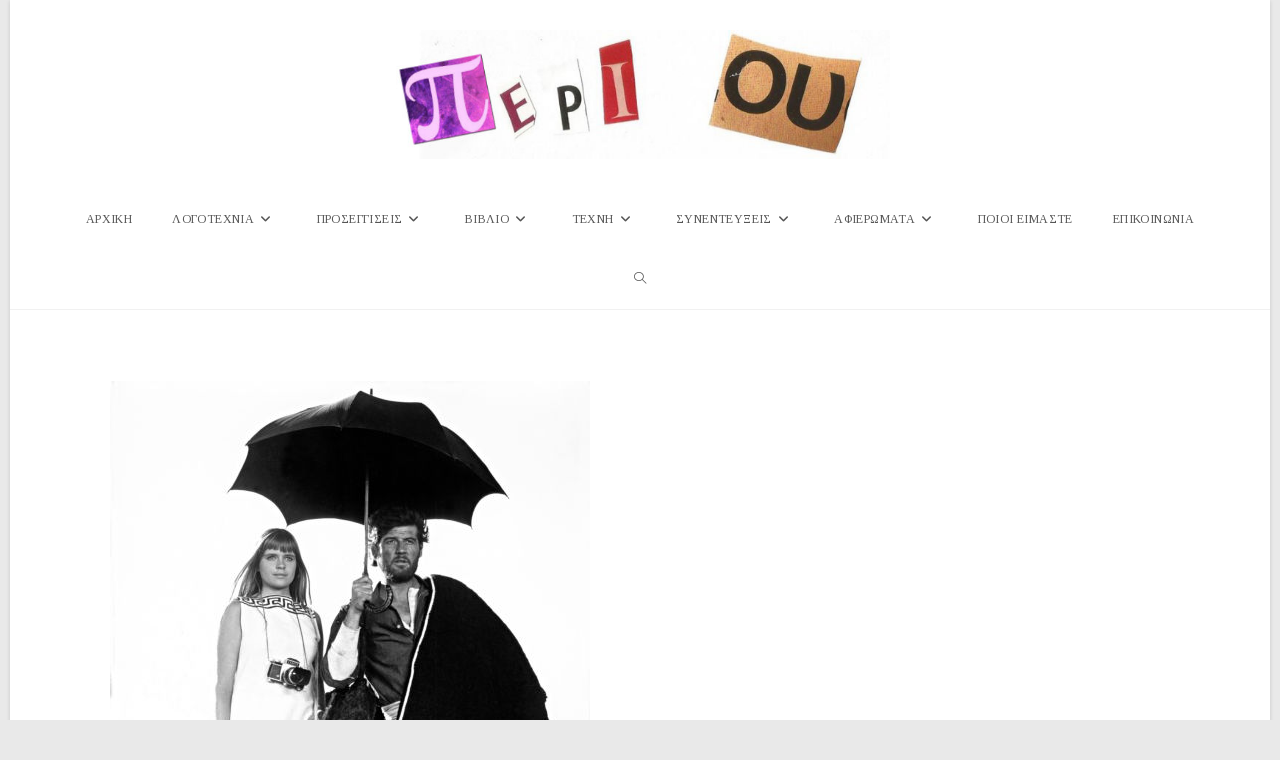

--- FILE ---
content_type: text/html; charset=UTF-8
request_url: https://www.periou.gr/%CF%84%CE%AF%CE%BD%CE%B1-%CE%BA%CF%89%CE%BD%CF%83%CF%84%CE%B1%CE%BD%CF%84%CE%AC%CF%84%CE%BF%CF%85-50-1-%CF%84%CF%81%CE%B1%CE%B3%CE%BF%CF%8D%CE%B4%CE%B9%CE%B1-%CE%B7-%CF%80%CE%B1%CE%BD%CE%B1%CE%B3/
body_size: 126472
content:
<!DOCTYPE html>
<html class="html" lang="el" prefix="og: http://ogp.me/ns# fb: http://ogp.me/ns/fb#">
<head>
	<meta charset="UTF-8">
	<link rel="profile" href="https://gmpg.org/xfn/11">

	<title>Τίνα Κωνσταντάτου: 50 + 1 τραγούδια, η Παναγιά στο ελληνικό τραγούδι &#8211; Περιοδικό Περί Ου</title>
<meta name='robots' content='max-image-preview:large' />
<meta name="viewport" content="width=device-width, initial-scale=1"><link rel='dns-prefetch' href='//static.addtoany.com' />
<link rel='dns-prefetch' href='//fonts.googleapis.com' />
<link rel="alternate" type="application/rss+xml" title="Ροή RSS &raquo; Περιοδικό Περί Ου" href="https://www.periou.gr/feed/" />
<link rel="alternate" type="application/rss+xml" title="Ροή Σχολίων &raquo; Περιοδικό Περί Ου" href="https://www.periou.gr/comments/feed/" />
<script id="wpp-js" src="https://www.periou.gr/wp-content/plugins/wordpress-popular-posts/assets/js/wpp.min.js?ver=7.3.6" data-sampling="1" data-sampling-rate="100" data-api-url="https://www.periou.gr/wp-json/wordpress-popular-posts" data-post-id="11986" data-token="474283d230" data-lang="0" data-debug="0"></script>
<link rel="alternate" type="application/rss+xml" title="Ροή Σχολίων Περιοδικό Περί Ου &raquo; Τίνα Κωνσταντάτου: 50 + 1 τραγούδια, η Παναγιά στο ελληνικό τραγούδι" href="https://www.periou.gr/%cf%84%ce%af%ce%bd%ce%b1-%ce%ba%cf%89%ce%bd%cf%83%cf%84%ce%b1%ce%bd%cf%84%ce%ac%cf%84%ce%bf%cf%85-50-1-%cf%84%cf%81%ce%b1%ce%b3%ce%bf%cf%8d%ce%b4%ce%b9%ce%b1-%ce%b7-%cf%80%ce%b1%ce%bd%ce%b1%ce%b3/feed/" />
<link rel="alternate" title="oEmbed (JSON)" type="application/json+oembed" href="https://www.periou.gr/wp-json/oembed/1.0/embed?url=https%3A%2F%2Fwww.periou.gr%2F%25cf%2584%25ce%25af%25ce%25bd%25ce%25b1-%25ce%25ba%25cf%2589%25ce%25bd%25cf%2583%25cf%2584%25ce%25b1%25ce%25bd%25cf%2584%25ce%25ac%25cf%2584%25ce%25bf%25cf%2585-50-1-%25cf%2584%25cf%2581%25ce%25b1%25ce%25b3%25ce%25bf%25cf%258d%25ce%25b4%25ce%25b9%25ce%25b1-%25ce%25b7-%25cf%2580%25ce%25b1%25ce%25bd%25ce%25b1%25ce%25b3%2F" />
<link rel="alternate" title="oEmbed (XML)" type="text/xml+oembed" href="https://www.periou.gr/wp-json/oembed/1.0/embed?url=https%3A%2F%2Fwww.periou.gr%2F%25cf%2584%25ce%25af%25ce%25bd%25ce%25b1-%25ce%25ba%25cf%2589%25ce%25bd%25cf%2583%25cf%2584%25ce%25b1%25ce%25bd%25cf%2584%25ce%25ac%25cf%2584%25ce%25bf%25cf%2585-50-1-%25cf%2584%25cf%2581%25ce%25b1%25ce%25b3%25ce%25bf%25cf%258d%25ce%25b4%25ce%25b9%25ce%25b1-%25ce%25b7-%25cf%2580%25ce%25b1%25ce%25bd%25ce%25b1%25ce%25b3%2F&#038;format=xml" />
		<!-- This site uses the Google Analytics by ExactMetrics plugin v8.10.2 - Using Analytics tracking - https://www.exactmetrics.com/ -->
							<script src="//www.googletagmanager.com/gtag/js?id=G-8Z37X8C5LV"  data-cfasync="false" data-wpfc-render="false" async></script>
			<script data-cfasync="false" data-wpfc-render="false">
				var em_version = '8.10.2';
				var em_track_user = true;
				var em_no_track_reason = '';
								var ExactMetricsDefaultLocations = {"page_location":"https:\/\/www.periou.gr\/%CF%84%CE%AF%CE%BD%CE%B1-%CE%BA%CF%89%CE%BD%CF%83%CF%84%CE%B1%CE%BD%CF%84%CE%AC%CF%84%CE%BF%CF%85-50-1-%CF%84%CF%81%CE%B1%CE%B3%CE%BF%CF%8D%CE%B4%CE%B9%CE%B1-%CE%B7-%CF%80%CE%B1%CE%BD%CE%B1%CE%B3\/"};
								if ( typeof ExactMetricsPrivacyGuardFilter === 'function' ) {
					var ExactMetricsLocations = (typeof ExactMetricsExcludeQuery === 'object') ? ExactMetricsPrivacyGuardFilter( ExactMetricsExcludeQuery ) : ExactMetricsPrivacyGuardFilter( ExactMetricsDefaultLocations );
				} else {
					var ExactMetricsLocations = (typeof ExactMetricsExcludeQuery === 'object') ? ExactMetricsExcludeQuery : ExactMetricsDefaultLocations;
				}

								var disableStrs = [
										'ga-disable-G-8Z37X8C5LV',
									];

				/* Function to detect opted out users */
				function __gtagTrackerIsOptedOut() {
					for (var index = 0; index < disableStrs.length; index++) {
						if (document.cookie.indexOf(disableStrs[index] + '=true') > -1) {
							return true;
						}
					}

					return false;
				}

				/* Disable tracking if the opt-out cookie exists. */
				if (__gtagTrackerIsOptedOut()) {
					for (var index = 0; index < disableStrs.length; index++) {
						window[disableStrs[index]] = true;
					}
				}

				/* Opt-out function */
				function __gtagTrackerOptout() {
					for (var index = 0; index < disableStrs.length; index++) {
						document.cookie = disableStrs[index] + '=true; expires=Thu, 31 Dec 2099 23:59:59 UTC; path=/';
						window[disableStrs[index]] = true;
					}
				}

				if ('undefined' === typeof gaOptout) {
					function gaOptout() {
						__gtagTrackerOptout();
					}
				}
								window.dataLayer = window.dataLayer || [];

				window.ExactMetricsDualTracker = {
					helpers: {},
					trackers: {},
				};
				if (em_track_user) {
					function __gtagDataLayer() {
						dataLayer.push(arguments);
					}

					function __gtagTracker(type, name, parameters) {
						if (!parameters) {
							parameters = {};
						}

						if (parameters.send_to) {
							__gtagDataLayer.apply(null, arguments);
							return;
						}

						if (type === 'event') {
														parameters.send_to = exactmetrics_frontend.v4_id;
							var hookName = name;
							if (typeof parameters['event_category'] !== 'undefined') {
								hookName = parameters['event_category'] + ':' + name;
							}

							if (typeof ExactMetricsDualTracker.trackers[hookName] !== 'undefined') {
								ExactMetricsDualTracker.trackers[hookName](parameters);
							} else {
								__gtagDataLayer('event', name, parameters);
							}
							
						} else {
							__gtagDataLayer.apply(null, arguments);
						}
					}

					__gtagTracker('js', new Date());
					__gtagTracker('set', {
						'developer_id.dNDMyYj': true,
											});
					if ( ExactMetricsLocations.page_location ) {
						__gtagTracker('set', ExactMetricsLocations);
					}
										__gtagTracker('config', 'G-8Z37X8C5LV', {"forceSSL":"true"} );
										window.gtag = __gtagTracker;										(function () {
						/* https://developers.google.com/analytics/devguides/collection/analyticsjs/ */
						/* ga and __gaTracker compatibility shim. */
						var noopfn = function () {
							return null;
						};
						var newtracker = function () {
							return new Tracker();
						};
						var Tracker = function () {
							return null;
						};
						var p = Tracker.prototype;
						p.get = noopfn;
						p.set = noopfn;
						p.send = function () {
							var args = Array.prototype.slice.call(arguments);
							args.unshift('send');
							__gaTracker.apply(null, args);
						};
						var __gaTracker = function () {
							var len = arguments.length;
							if (len === 0) {
								return;
							}
							var f = arguments[len - 1];
							if (typeof f !== 'object' || f === null || typeof f.hitCallback !== 'function') {
								if ('send' === arguments[0]) {
									var hitConverted, hitObject = false, action;
									if ('event' === arguments[1]) {
										if ('undefined' !== typeof arguments[3]) {
											hitObject = {
												'eventAction': arguments[3],
												'eventCategory': arguments[2],
												'eventLabel': arguments[4],
												'value': arguments[5] ? arguments[5] : 1,
											}
										}
									}
									if ('pageview' === arguments[1]) {
										if ('undefined' !== typeof arguments[2]) {
											hitObject = {
												'eventAction': 'page_view',
												'page_path': arguments[2],
											}
										}
									}
									if (typeof arguments[2] === 'object') {
										hitObject = arguments[2];
									}
									if (typeof arguments[5] === 'object') {
										Object.assign(hitObject, arguments[5]);
									}
									if ('undefined' !== typeof arguments[1].hitType) {
										hitObject = arguments[1];
										if ('pageview' === hitObject.hitType) {
											hitObject.eventAction = 'page_view';
										}
									}
									if (hitObject) {
										action = 'timing' === arguments[1].hitType ? 'timing_complete' : hitObject.eventAction;
										hitConverted = mapArgs(hitObject);
										__gtagTracker('event', action, hitConverted);
									}
								}
								return;
							}

							function mapArgs(args) {
								var arg, hit = {};
								var gaMap = {
									'eventCategory': 'event_category',
									'eventAction': 'event_action',
									'eventLabel': 'event_label',
									'eventValue': 'event_value',
									'nonInteraction': 'non_interaction',
									'timingCategory': 'event_category',
									'timingVar': 'name',
									'timingValue': 'value',
									'timingLabel': 'event_label',
									'page': 'page_path',
									'location': 'page_location',
									'title': 'page_title',
									'referrer' : 'page_referrer',
								};
								for (arg in args) {
																		if (!(!args.hasOwnProperty(arg) || !gaMap.hasOwnProperty(arg))) {
										hit[gaMap[arg]] = args[arg];
									} else {
										hit[arg] = args[arg];
									}
								}
								return hit;
							}

							try {
								f.hitCallback();
							} catch (ex) {
							}
						};
						__gaTracker.create = newtracker;
						__gaTracker.getByName = newtracker;
						__gaTracker.getAll = function () {
							return [];
						};
						__gaTracker.remove = noopfn;
						__gaTracker.loaded = true;
						window['__gaTracker'] = __gaTracker;
					})();
									} else {
										console.log("");
					(function () {
						function __gtagTracker() {
							return null;
						}

						window['__gtagTracker'] = __gtagTracker;
						window['gtag'] = __gtagTracker;
					})();
									}
			</script>
							<!-- / Google Analytics by ExactMetrics -->
		<style id='wp-img-auto-sizes-contain-inline-css'>
img:is([sizes=auto i],[sizes^="auto," i]){contain-intrinsic-size:3000px 1500px}
/*# sourceURL=wp-img-auto-sizes-contain-inline-css */
</style>

<link rel='stylesheet' id='pt-cv-public-style-css' href='https://www.periou.gr/wp-content/plugins/content-views-query-and-display-post-page/public/assets/css/cv.css?ver=4.2.1' media='all' />
<link rel='stylesheet' id='dashicons-css' href='https://www.periou.gr/wp-includes/css/dashicons.min.css?ver=6.9' media='all' />
<link rel='stylesheet' id='post-views-counter-frontend-css' href='https://www.periou.gr/wp-content/plugins/post-views-counter/css/frontend.min.css?ver=1.6.0' media='all' />
<style id='wp-emoji-styles-inline-css'>

	img.wp-smiley, img.emoji {
		display: inline !important;
		border: none !important;
		box-shadow: none !important;
		height: 1em !important;
		width: 1em !important;
		margin: 0 0.07em !important;
		vertical-align: -0.1em !important;
		background: none !important;
		padding: 0 !important;
	}
/*# sourceURL=wp-emoji-styles-inline-css */
</style>
<link rel='stylesheet' id='contact-form-7-css' href='https://www.periou.gr/wp-content/plugins/contact-form-7/includes/css/styles.css?ver=6.1.4' media='all' />
<link rel='stylesheet' id='gdpr-css' href='https://www.periou.gr/wp-content/plugins/gdpr/dist/css/public.css?ver=2.1.2' media='all' />
<link rel='stylesheet' id='owp-preloader-css' href='https://www.periou.gr/wp-content/plugins/ocean-extra/includes/preloader/assets/css/preloader.min.css?ver=2.5.2' media='all' />
<link rel='stylesheet' id='wpos-slick-style-css' href='https://www.periou.gr/wp-content/plugins/wp-responsive-recent-post-slider/assets/css/slick.css?ver=3.7.1' media='all' />
<link rel='stylesheet' id='wppsac-public-style-css' href='https://www.periou.gr/wp-content/plugins/wp-responsive-recent-post-slider/assets/css/recent-post-style.css?ver=3.7.1' media='all' />
<link rel='stylesheet' id='wordpress-popular-posts-css-css' href='https://www.periou.gr/wp-content/plugins/wordpress-popular-posts/assets/css/wpp.css?ver=7.3.6' media='all' />
<link rel='stylesheet' id='font-awesome-css' href='https://www.periou.gr/wp-content/themes/oceanwp/assets/fonts/fontawesome/css/all.min.css?ver=6.7.2' media='all' />
<link rel='stylesheet' id='simple-line-icons-css' href='https://www.periou.gr/wp-content/themes/oceanwp/assets/css/third/simple-line-icons.min.css?ver=2.4.0' media='all' />
<link rel='stylesheet' id='oceanwp-style-css' href='https://www.periou.gr/wp-content/themes/oceanwp/assets/css/style.min.css?ver=4.1.4' media='all' />
<link rel='preload' as='style' onload='this.rel="stylesheet"' id='oceanwp-google-font-tinos-css' href='//fonts.googleapis.com/css?family=Tinos%3A100%2C200%2C300%2C400%2C500%2C600%2C700%2C800%2C900%2C100i%2C200i%2C300i%2C400i%2C500i%2C600i%2C700i%2C800i%2C900i&#038;subset=latin%2Cgreek%2Cgreek-ext&#038;display=swap&#038;ver=6.9' media='all' />
<link rel='stylesheet' id='addtoany-css' href='https://www.periou.gr/wp-content/plugins/add-to-any/addtoany.min.css?ver=1.16' media='all' />
<link rel='stylesheet' id='elementor-frontend-css' href='https://www.periou.gr/wp-content/plugins/elementor/assets/css/frontend.min.css?ver=3.33.4' media='all' />
<link rel='stylesheet' id='eael-general-css' href='https://www.periou.gr/wp-content/plugins/essential-addons-for-elementor-lite/assets/front-end/css/view/general.min.css?ver=6.5.4' media='all' />
<link rel='stylesheet' id='oe-widgets-style-css' href='https://www.periou.gr/wp-content/plugins/ocean-extra/assets/css/widgets.css?ver=6.9' media='all' />
<link rel='stylesheet' id='oceanwp-custom-css' href='https://www.periou.gr/wp-content/uploads/oceanwp/custom-style.css?ver=6.9' media='all' />
<!--n2css--><!--n2js--><script src="https://www.periou.gr/wp-content/plugins/google-analytics-dashboard-for-wp/assets/js/frontend-gtag.min.js?ver=8.10.2" id="exactmetrics-frontend-script-js" async data-wp-strategy="async"></script>
<script data-cfasync="false" data-wpfc-render="false" id='exactmetrics-frontend-script-js-extra'>var exactmetrics_frontend = {"js_events_tracking":"true","download_extensions":"zip,mp3,mpeg,pdf,docx,pptx,xlsx,rar","inbound_paths":"[{\"path\":\"\\\/go\\\/\",\"label\":\"affiliate\"},{\"path\":\"\\\/recommend\\\/\",\"label\":\"affiliate\"}]","home_url":"https:\/\/www.periou.gr","hash_tracking":"false","v4_id":"G-8Z37X8C5LV"};</script>
<script id="addtoany-core-js-before">
window.a2a_config=window.a2a_config||{};a2a_config.callbacks=[];a2a_config.overlays=[];a2a_config.templates={};a2a_localize = {
	Share: "Μοιραστείτε",
	Save: "Αποθήκευση",
	Subscribe: "Εγγραφείτε",
	Email: "Email",
	Bookmark: "Προσθήκη στα Αγαπημένα",
	ShowAll: "Προβολή όλων",
	ShowLess: "Προβολή λιγότερων",
	FindServices: "Αναζήτηση υπηρεσίας(ιών)",
	FindAnyServiceToAddTo: "Άμεση προσθήκη κάθε υπηρεσίας",
	PoweredBy: "Powered by",
	ShareViaEmail: "Μοιραστείτε μέσω e-mail",
	SubscribeViaEmail: "Εγγραφείτε μέσω e-mail",
	BookmarkInYourBrowser: "Προσθήκη στα Αγαπημένα μέσα από τον σελιδοδείκτη σας",
	BookmarkInstructions: "Πατήστε Ctrl+D or \u2318+D για να προσθέσετε τη σελίδα στα Αγαπημένα σας",
	AddToYourFavorites: "Προσθήκη στα Αγαπημένα",
	SendFromWebOrProgram: "Αποστολή από οποιοδήποτε e-mail διεύθυνση ή e-mail πρόγραμμα",
	EmailProgram: "E-mail πρόγραμμα",
	More: "Περισσότερα &#8230;",
	ThanksForSharing: "Ευχαριστώ για την κοινοποίηση!",
	ThanksForFollowing: "Ευχαριστώ που με ακολουθείτε!"
};

a2a_config.icon_color="transparent,#aaaaaa";

//# sourceURL=addtoany-core-js-before
</script>
<script defer src="https://static.addtoany.com/menu/page.js" id="addtoany-core-js"></script>
<script src="https://www.periou.gr/wp-includes/js/jquery/jquery.min.js?ver=3.7.1" id="jquery-core-js"></script>
<script src="https://www.periou.gr/wp-includes/js/jquery/jquery-migrate.min.js?ver=3.4.1" id="jquery-migrate-js"></script>
<script defer src="https://www.periou.gr/wp-content/plugins/add-to-any/addtoany.min.js?ver=1.1" id="addtoany-jquery-js"></script>
<script id="gdpr-js-extra">
var GDPR = {"ajaxurl":"https://www.periou.gr/wp-admin/admin-ajax.php","logouturl":"","i18n":{"aborting":"\u0391\u03ba\u03cd\u03c1\u03c9\u03c3\u03b7","logging_out":"\u0391\u03c0\u03bf\u03c3\u03c5\u03bd\u03b4\u03ad\u03b5\u03c3\u03c4\u03b5.","continue":"\u03a3\u03c5\u03bd\u03ad\u03c7\u03b5\u03b9\u03b1","cancel":"\u0391\u03ba\u03cd\u03c1\u03c9\u03c3\u03b7","ok":"\u0395\u03bd\u03c4\u03ac\u03be\u03b5\u03b9","close_account":"\u0398\u03ad\u03bb\u03b5\u03c4\u03b5 \u03bd\u03b1 \u03ba\u03bb\u03b5\u03af\u03c3\u03b5\u03c4\u03b5 \u03c4\u03bf \u03bb\u03bf\u03b3\u03b1\u03c1\u03b9\u03b1\u03c3\u03bc\u03cc \u03c3\u03b1\u03c2;","close_account_warning":"\u039f \u03bb\u03bf\u03b3\u03b1\u03c1\u03b9\u03b1\u03c3\u03bc\u03cc\u03c2 \u03c3\u03b1\u03c2 \u03b8\u03b1 \u03ba\u03bb\u03b5\u03af\u03c3\u03b5\u03b9 \u03ba\u03b1\u03b9 \u03cc\u03bb\u03b1 \u03c4\u03b1 \u03b4\u03b5\u03b4\u03bf\u03bc\u03ad\u03bd\u03b1 \u03b8\u03b1 \u03b4\u03b9\u03b1\u03b3\u03c1\u03b1\u03c6\u03bf\u03cd\u03bd \u03bf\u03c1\u03b9\u03c3\u03c4\u03b9\u03ba\u03ac \u03ba\u03b1\u03b9 \u03b4\u03b5\u03bd \u03b8\u03b1 \u03bc\u03c0\u03bf\u03c1\u03ad\u03c3\u03bf\u03c5\u03bd \u03bd\u03b1 \u03b1\u03bd\u03b1\u03ba\u03c4\u03b7\u03b8\u03bf\u03cd\u03bd. \u0395\u03af\u03c3\u03b1\u03b9 \u03c3\u03af\u03b3\u03bf\u03c5\u03c1\u03bf\u03c2?","are_you_sure":"\u0395\u03af\u03c3\u03c4\u03b5 \u03c3\u03af\u03b3\u03bf\u03c5\u03c1\u03bf\u03c2;","policy_disagree":"\u039c\u03b5 \u03c4\u03b7 \u03b4\u03b9\u03b1\u03c6\u03c9\u03bd\u03af\u03b1 \u03c3\u03b1\u03c2, \u03b4\u03b5\u03bd \u03b8\u03b1 \u03ad\u03c7\u03b5\u03c4\u03b5 \u03c0\u03bb\u03ad\u03bf\u03bd \u03c0\u03c1\u03cc\u03c3\u03b2\u03b1\u03c3\u03b7 \u03c3\u03c4\u03bf\u03bd \u03b9\u03c3\u03c4\u03cc\u03c4\u03bf\u03c0\u03bf \u03bc\u03b1\u03c2 \u03ba\u03b1\u03b9 \u03b8\u03b1 \u03b1\u03c0\u03bf\u03c3\u03c5\u03bd\u03b4\u03b5\u03b8\u03b5\u03af\u03c4\u03b5."},"is_user_logged_in":"","refresh":"1"};
//# sourceURL=gdpr-js-extra
</script>
<script src="https://www.periou.gr/wp-content/plugins/gdpr/dist/js/public.js?ver=2.1.2" id="gdpr-js"></script>
<script id="owp-preloader-js-extra">
var owpPreloader = {"nonce":"f8f11a39a1"};
//# sourceURL=owp-preloader-js-extra
</script>
<script src="https://www.periou.gr/wp-content/plugins/ocean-extra/includes/preloader/assets/js/preloader.min.js?ver=2.5.2" id="owp-preloader-js"></script>
<script src="https://www.periou.gr/wp-content/plugins/sticky-menu-or-anything-on-scroll/assets/js/jq-sticky-anything.min.js?ver=2.1.1" id="stickyAnythingLib-js"></script>
<link rel="https://api.w.org/" href="https://www.periou.gr/wp-json/" /><link rel="alternate" title="JSON" type="application/json" href="https://www.periou.gr/wp-json/wp/v2/posts/11986" /><link rel="EditURI" type="application/rsd+xml" title="RSD" href="https://www.periou.gr/xmlrpc.php?rsd" />
<meta name="generator" content="WordPress 6.9" />
<link rel="canonical" href="https://www.periou.gr/%cf%84%ce%af%ce%bd%ce%b1-%ce%ba%cf%89%ce%bd%cf%83%cf%84%ce%b1%ce%bd%cf%84%ce%ac%cf%84%ce%bf%cf%85-50-1-%cf%84%cf%81%ce%b1%ce%b3%ce%bf%cf%8d%ce%b4%ce%b9%ce%b1-%ce%b7-%cf%80%ce%b1%ce%bd%ce%b1%ce%b3/" />
<link rel='shortlink' href='https://www.periou.gr/?p=11986' />
            <style id="wpp-loading-animation-styles">@-webkit-keyframes bgslide{from{background-position-x:0}to{background-position-x:-200%}}@keyframes bgslide{from{background-position-x:0}to{background-position-x:-200%}}.wpp-widget-block-placeholder,.wpp-shortcode-placeholder{margin:0 auto;width:60px;height:3px;background:#dd3737;background:linear-gradient(90deg,#dd3737 0%,#571313 10%,#dd3737 100%);background-size:200% auto;border-radius:3px;-webkit-animation:bgslide 1s infinite linear;animation:bgslide 1s infinite linear}</style>
            <meta name="generator" content="Elementor 3.33.4; features: additional_custom_breakpoints; settings: css_print_method-external, google_font-enabled, font_display-swap">
        <script>

      window.OneSignalDeferred = window.OneSignalDeferred || [];

      OneSignalDeferred.push(function(OneSignal) {
        var oneSignal_options = {};
        window._oneSignalInitOptions = oneSignal_options;

        oneSignal_options['serviceWorkerParam'] = { scope: '/' };
oneSignal_options['serviceWorkerPath'] = 'OneSignalSDKWorker.js.php';

        OneSignal.Notifications.setDefaultUrl("https://www.periou.gr");

        oneSignal_options['wordpress'] = true;
oneSignal_options['appId'] = 'f181e4b0-f959-4e50-ac78-ea6ab6a31a64';
oneSignal_options['allowLocalhostAsSecureOrigin'] = true;
oneSignal_options['welcomeNotification'] = { };
oneSignal_options['welcomeNotification']['title'] = "";
oneSignal_options['welcomeNotification']['message'] = "Ευχαριστούμε που γραφτήκατε στις ειδοποιήσεις του periou.gr";
oneSignal_options['subdomainName'] = "periou";
oneSignal_options['promptOptions'] = { };
oneSignal_options['promptOptions']['actionMessage'] = "Γραφτείτε στις ειδοποιήσεις του Περί Ου για να ενημερώνεστε για τις νέες μας δημοσιεύσεις";
oneSignal_options['promptOptions']['exampleNotificationTitleDesktop'] = "Παράδειγμα";
oneSignal_options['promptOptions']['exampleNotificationMessageDesktop'] = "Αυτό είναι ένα παράδειγμα του μηνύματος που θα λαμβάνετε";
oneSignal_options['promptOptions']['exampleNotificationTitleMobile'] = "Παράδειγμα";
oneSignal_options['promptOptions']['exampleNotificationMessageMobile'] = "Αυτό είναι ένα παράδειγμα του μηνύματος που θα λαμβάνετε";
oneSignal_options['promptOptions']['exampleNotificationCaption'] = "(μπορείτε να ακυρώσετε την εγγραφή οποιαδήποτε στιγμή το θελήσετε)";
oneSignal_options['promptOptions']['acceptButtonText'] = "ΕΠΙΤΡΕΠΩ";
oneSignal_options['promptOptions']['cancelButtonText'] = "ΑΚΥΡΟ";
oneSignal_options['promptOptions']['siteName'] = "http://www.periou.gr";
oneSignal_options['promptOptions']['autoAcceptTitle'] = "ΠΑΤΗΣΤΕ 'ΕΠΙΤΡΕΠΩ'";
oneSignal_options['notifyButton'] = { };
oneSignal_options['notifyButton']['enable'] = true;
oneSignal_options['notifyButton']['position'] = 'bottom-right';
oneSignal_options['notifyButton']['theme'] = 'default';
oneSignal_options['notifyButton']['size'] = 'medium';
oneSignal_options['notifyButton']['showCredit'] = true;
oneSignal_options['notifyButton']['text'] = {};
oneSignal_options['notifyButton']['text']['tip.state.unsubscribed'] = 'Γραφτείτε στις ενημερώσεις μας';
oneSignal_options['notifyButton']['text']['tip.state.subscribed'] = 'Έγινε εγγραφή στις ενημερώσεις';
oneSignal_options['notifyButton']['text']['message.action.subscribed'] = 'Ευχαριστούμε που γραφτήκατε στις ενημερώσεις του periou.gr';
oneSignal_options['notifyButton']['text']['dialog.main.title'] = 'Πατήστε &quot;Επιτρέπω&quot;';
oneSignal_options['notifyButton']['text']['dialog.main.button.subscribe'] = 'ΕΠΙΤΡΕΠΩ';
oneSignal_options['notifyButton']['text']['dialog.main.button.unsubscribe'] = 'ΑΚΥΡΩΣΗ';
              OneSignal.init(window._oneSignalInitOptions);
              OneSignal.Slidedown.promptPush()      });

      function documentInitOneSignal() {
        var oneSignal_elements = document.getElementsByClassName("OneSignal-prompt");

        var oneSignalLinkClickHandler = function(event) { OneSignal.Notifications.requestPermission(); event.preventDefault(); };        for(var i = 0; i < oneSignal_elements.length; i++)
          oneSignal_elements[i].addEventListener('click', oneSignalLinkClickHandler, false);
      }

      if (document.readyState === 'complete') {
           documentInitOneSignal();
      }
      else {
           window.addEventListener("load", function(event){
               documentInitOneSignal();
          });
      }
    </script>
			<style>
				.e-con.e-parent:nth-of-type(n+4):not(.e-lazyloaded):not(.e-no-lazyload),
				.e-con.e-parent:nth-of-type(n+4):not(.e-lazyloaded):not(.e-no-lazyload) * {
					background-image: none !important;
				}
				@media screen and (max-height: 1024px) {
					.e-con.e-parent:nth-of-type(n+3):not(.e-lazyloaded):not(.e-no-lazyload),
					.e-con.e-parent:nth-of-type(n+3):not(.e-lazyloaded):not(.e-no-lazyload) * {
						background-image: none !important;
					}
				}
				@media screen and (max-height: 640px) {
					.e-con.e-parent:nth-of-type(n+2):not(.e-lazyloaded):not(.e-no-lazyload),
					.e-con.e-parent:nth-of-type(n+2):not(.e-lazyloaded):not(.e-no-lazyload) * {
						background-image: none !important;
					}
				}
			</style>
			<link rel="icon" href="https://www.periou.gr/wp-content/uploads/2018/05/cropped-periou-512-32x32.png" sizes="32x32" />
<link rel="icon" href="https://www.periou.gr/wp-content/uploads/2018/05/cropped-periou-512-192x192.png" sizes="192x192" />
<link rel="apple-touch-icon" href="https://www.periou.gr/wp-content/uploads/2018/05/cropped-periou-512-180x180.png" />
<meta name="msapplication-TileImage" content="https://www.periou.gr/wp-content/uploads/2018/05/cropped-periou-512-270x270.png" />
		<div id="ocean-preloader">
									<div class="preloader-content">
				<div class="preloader-inner">
					
											<div class="preloader-image">
							<img src="https://www.periou.gr/wp-content/uploads/2023/03/Untitled-design-1.gif" class="preloader-attachment" width="376" height="120" alt="" />						</div>
					
					
					
											<div class="preloader-after-content">
							Παρακαλώ περιμένετε						</div>
									</div>
			</div>
								</div>
		
<!-- START - Open Graph and Twitter Card Tags 3.3.7 -->
 <!-- Facebook Open Graph -->
  <meta property="og:locale" content="el_GR"/>
  <meta property="og:site_name" content="Περιοδικό Περί Ου"/>
  <meta property="og:title" content="Τίνα Κωνσταντάτου: 50 + 1 τραγούδια, η Παναγιά στο ελληνικό τραγούδι"/>
  <meta property="og:url" content="https://www.periou.gr/%cf%84%ce%af%ce%bd%ce%b1-%ce%ba%cf%89%ce%bd%cf%83%cf%84%ce%b1%ce%bd%cf%84%ce%ac%cf%84%ce%bf%cf%85-50-1-%cf%84%cf%81%ce%b1%ce%b3%ce%bf%cf%8d%ce%b4%ce%b9%ce%b1-%ce%b7-%cf%80%ce%b1%ce%bd%ce%b1%ce%b3/"/>
  <meta property="og:type" content="article"/>
  <meta property="og:description" content="Η Παναγιά έχει υμνηθεί  (και) από το πάνθεον των Ελλήνων δημιουργών, με κάθε αφορμή, με κάθε διάθεση, για κάθε γούστο.

Είναι πολύ συχνά παρούσα στο σύγχρονο ελληνικό τραγούδι, ιδιαίτερα μέχρι τα τέλη του 20ου αι., μέχρι πριν από καμιά 20αριά χρόνια δηλαδή πια.

Σε κάθε είδος στίχου και τραγουδιού,"/>
  <meta property="og:image" content="https://www.periou.gr/wp-content/uploads/2019/08/1.jpg"/>
  <meta property="og:image:url" content="https://www.periou.gr/wp-content/uploads/2019/08/1.jpg"/>
  <meta property="og:image:secure_url" content="https://www.periou.gr/wp-content/uploads/2019/08/1.jpg"/>
  <meta property="article:published_time" content="2019-08-14T10:15:00+03:00"/>
  <meta property="article:modified_time" content="2019-08-14T11:36:11+03:00" />
  <meta property="og:updated_time" content="2019-08-14T11:36:11+03:00" />
  <meta property="article:section" content="Ολίγα τινά"/>
  <meta property="article:section" content="ΠΡΟΣΕΓΓΙΣΕΙΣ"/>
  <meta property="article:section" content="Πρωτοσέλιδο"/>
  <meta property="article:publisher" content="https://www.facebook.com/%CE%A0%CE%B5%CF%81%CE%AF-%CE%9F%CF%85-175528216336846/"/>
 <!-- Google+ / Schema.org -->
  <meta itemprop="name" content="Τίνα Κωνσταντάτου: 50 + 1 τραγούδια, η Παναγιά στο ελληνικό τραγούδι"/>
  <meta itemprop="headline" content="Τίνα Κωνσταντάτου: 50 + 1 τραγούδια, η Παναγιά στο ελληνικό τραγούδι"/>
  <meta itemprop="description" content="Η Παναγιά έχει υμνηθεί  (και) από το πάνθεον των Ελλήνων δημιουργών, με κάθε αφορμή, με κάθε διάθεση, για κάθε γούστο.

Είναι πολύ συχνά παρούσα στο σύγχρονο ελληνικό τραγούδι, ιδιαίτερα μέχρι τα τέλη του 20ου αι., μέχρι πριν από καμιά 20αριά χρόνια δηλαδή πια.

Σε κάθε είδος στίχου και τραγουδιού,"/>
  <meta itemprop="image" content="https://www.periou.gr/wp-content/uploads/2019/08/1.jpg"/>
  <meta itemprop="datePublished" content="2019-08-14"/>
  <meta itemprop="dateModified" content="2019-08-14T11:36:11+03:00" />
  <meta itemprop="author" content="Τίνα Κωνσταντάτου"/>
  <!--<meta itemprop="publisher" content="Περιοδικό Περί Ου"/>--> <!-- To solve: The attribute publisher.itemtype has an invalid value -->
 <!-- Twitter Cards -->
  <meta name="twitter:title" content="Τίνα Κωνσταντάτου: 50 + 1 τραγούδια, η Παναγιά στο ελληνικό τραγούδι"/>
  <meta name="twitter:url" content="https://www.periou.gr/%cf%84%ce%af%ce%bd%ce%b1-%ce%ba%cf%89%ce%bd%cf%83%cf%84%ce%b1%ce%bd%cf%84%ce%ac%cf%84%ce%bf%cf%85-50-1-%cf%84%cf%81%ce%b1%ce%b3%ce%bf%cf%8d%ce%b4%ce%b9%ce%b1-%ce%b7-%cf%80%ce%b1%ce%bd%ce%b1%ce%b3/"/>
  <meta name="twitter:description" content="Η Παναγιά έχει υμνηθεί  (και) από το πάνθεον των Ελλήνων δημιουργών, με κάθε αφορμή, με κάθε διάθεση, για κάθε γούστο.

Είναι πολύ συχνά παρούσα στο σύγχρονο ελληνικό τραγούδι, ιδιαίτερα μέχρι τα τέλη του 20ου αι., μέχρι πριν από καμιά 20αριά χρόνια δηλαδή πια.

Σε κάθε είδος στίχου και τραγουδιού,"/>
  <meta name="twitter:image" content="https://www.periou.gr/wp-content/uploads/2019/08/1.jpg"/>
  <meta name="twitter:card" content="summary_large_image"/>
 <!-- SEO -->
 <!-- Misc. tags -->
 <!-- is_singular -->
<!-- END - Open Graph and Twitter Card Tags 3.3.7 -->
	
</head>

<body class="wp-singular post-template-default single single-post postid-11986 single-format-standard wp-custom-logo wp-embed-responsive wp-theme-oceanwp ocean-preloader--active metaslider-plugin oceanwp-theme dropdown-mobile boxed-layout wrap-boxshadow medium-header-style default-breakpoint content-full-width content-max-width post-in-category-%ce%bf%ce%bb%ce%af%ce%b3%ce%b1-%cf%84%ce%b9%ce%bd%ce%ac post-in-category-proseggiseis post-in-category-%cf%80%cf%81%cf%89%cf%84%ce%bf%cf%83%ce%ad%ce%bb%ce%b9%ce%b4%ce%bf page-header-disabled elementor-default elementor-kit-39123" itemscope="itemscope" itemtype="https://schema.org/Article">

	
	
	<div id="outer-wrap" class="site clr">

		<a class="skip-link screen-reader-text" href="#main">Skip to content</a>

		
		<div id="wrap" class="clr">

			
			
<header id="site-header" class="medium-header hidden-menu effect-one clr" data-height="74" itemscope="itemscope" itemtype="https://schema.org/WPHeader" role="banner">

	
		

<div id="site-header-inner" class="clr">

	
		<div class="top-header-wrap clr">
			<div class="container clr">
				<div class="top-header-inner clr">

					
						<div class="top-col clr col-1 logo-col">

							

<div id="site-logo" class="clr" itemscope itemtype="https://schema.org/Brand" >

	
	<div id="site-logo-inner" class="clr">

		<a href="https://www.periou.gr/" class="custom-logo-link" rel="home"><img fetchpriority="high" width="680" height="176" src="https://www.periou.gr/wp-content/uploads/2017/10/peri-oulogo.jpg" class="custom-logo" alt="Περιοδικό Περί Ου" decoding="async" srcset="https://www.periou.gr/wp-content/uploads/2017/10/peri-oulogo.jpg 1x, https://www.periou.gr/wp-content/uploads/2023/03/cropped-cropped-peri-oulogo3-removebg-preview.png 2x" sizes="(max-width: 680px) 100vw, 680px" /></a>
	</div><!-- #site-logo-inner -->

	
	
</div><!-- #site-logo -->


						</div>

						
				</div>
			</div>
		</div>

		
	<div class="bottom-header-wrap clr">

					<div id="site-navigation-wrap" class="clr center-menu">
			
			
							<div class="container clr">
				
			<nav id="site-navigation" class="navigation main-navigation clr" itemscope="itemscope" itemtype="https://schema.org/SiteNavigationElement" role="navigation" >

				<ul id="menu-main" class="main-menu dropdown-menu sf-menu"><li id="menu-item-39892" class="menu-item menu-item-type-post_type menu-item-object-page menu-item-home menu-item-39892"><a href="https://www.periou.gr/" class="menu-link"><span class="text-wrap">ΑΡΧΙΚΗ</span></a></li><li id="menu-item-178" class="menu-item menu-item-type-taxonomy menu-item-object-category menu-item-has-children dropdown menu-item-178"><a href="https://www.periou.gr/category/protigrafi/" class="menu-link"><span class="text-wrap">ΛΟΓΟΤΕΧΝΙΑ<i class="nav-arrow fa fa-angle-down" aria-hidden="true" role="img"></i></span></a>
<ul class="sub-menu">
	<li id="menu-item-180" class="menu-item menu-item-type-taxonomy menu-item-object-category menu-item-180"><a href="https://www.periou.gr/category/protigrafi/poihsh/" class="menu-link"><span class="text-wrap">Ποίηση</span></a></li>	<li id="menu-item-179" class="menu-item menu-item-type-taxonomy menu-item-object-category menu-item-179"><a href="https://www.periou.gr/category/protigrafi/%cf%80%ce%b5%ce%b6%ce%bf%ce%b3%cf%81%ce%b1%cf%86%ce%b9%ce%b1/" class="menu-link"><span class="text-wrap">Πεζογραφία</span></a></li>	<li id="menu-item-3586" class="menu-item menu-item-type-taxonomy menu-item-object-category menu-item-3586"><a href="https://www.periou.gr/category/protigrafi/%ce%bc%ce%b5%cf%84%ce%b1%cf%86%cf%81%ce%b1%cf%83%ce%bc%ce%ad%ce%bd%ce%b7-%ce%bb%ce%bf%ce%b3%ce%bf%cf%84%ce%b5%cf%87%ce%bd%ce%af%ce%b1/poiisi/" class="menu-link"><span class="text-wrap">Μεταφρασμένη ποίηση</span></a></li>	<li id="menu-item-505" class="menu-item menu-item-type-taxonomy menu-item-object-category menu-item-505"><a href="https://www.periou.gr/category/protigrafi/%ce%bc%ce%b5%cf%84%ce%b1%cf%86%cf%81%ce%b1%cf%83%ce%bc%ce%ad%ce%bd%ce%b7-%ce%bb%ce%bf%ce%b3%ce%bf%cf%84%ce%b5%cf%87%ce%bd%ce%af%ce%b1/%ce%bc%ce%b5%cf%84%ce%b1%cf%86%cf%81%ce%b1%cf%83%ce%bc%ce%b5%ce%bd%ce%b7-%cf%80%ce%b5%ce%b6%ce%bf%ce%b3%cf%81%ce%b1%cf%86%ce%b9%ce%b1/" class="menu-link"><span class="text-wrap">Μεταφρασμένη πεζογραφία</span></a></li>	<li id="menu-item-30297" class="menu-item menu-item-type-taxonomy menu-item-object-category menu-item-30297"><a href="https://www.periou.gr/category/protigrafi/%ce%bc%ce%b5%cf%84%ce%ac%cf%86%cf%81%ce%b1%cf%83%ce%b7-%ce%b1%cf%81%cf%87%ce%b1%ce%af%ce%b1%cf%82-%ce%b5%ce%bb%ce%bb%ce%b7%ce%bd%ce%b9%ce%ba%ce%ae%cf%82-%ce%b3%cf%81%ce%b1%ce%bc%ce%bc%ce%b1%cf%84/" class="menu-link"><span class="text-wrap">Μετάφραση Αρχαίας Ελληνικής Γραμματείας</span></a></li>	<li id="menu-item-504" class="menu-item menu-item-type-taxonomy menu-item-object-category menu-item-504"><a title="Πρωτοεμφανιζόμενοι" href="https://www.periou.gr/category/protigrafi/evrika/" class="menu-link"><span class="text-wrap">Εύρηκα</span></a></li></ul>
</li><li id="menu-item-173" class="menu-item menu-item-type-taxonomy menu-item-object-category current-post-ancestor current-menu-parent current-post-parent menu-item-has-children dropdown menu-item-173"><a href="https://www.periou.gr/category/proseggiseis/" class="menu-link"><span class="text-wrap">ΠΡΟΣΕΓΓΙΣΕΙΣ<i class="nav-arrow fa fa-angle-down" aria-hidden="true" role="img"></i></span></a>
<ul class="sub-menu">
	<li id="menu-item-6367" class="menu-item menu-item-type-taxonomy menu-item-object-category menu-item-6367"><a href="https://www.periou.gr/category/proseggiseis/%cf%80%cf%81%cf%8e%cf%84%ce%b7-%cf%8d%ce%bb%ce%b7/" class="menu-link"><span class="text-wrap">Πρώτη Ύλη</span></a></li>	<li id="menu-item-6365" class="menu-item menu-item-type-taxonomy menu-item-object-category menu-item-6365"><a href="https://www.periou.gr/category/proseggiseis/%ce%b3%cf%81%ce%b1%cf%86%ce%ae-%ce%b1%ce%bd%ce%ac%ce%b3%ce%bd%cf%89%cf%83%ce%b7/" class="menu-link"><span class="text-wrap">Γραφή &amp; Ανάγνωση</span></a></li>	<li id="menu-item-6366" class="menu-item menu-item-type-taxonomy menu-item-object-category current-post-ancestor current-menu-parent current-post-parent menu-item-6366"><a href="https://www.periou.gr/category/proseggiseis/%ce%bf%ce%bb%ce%af%ce%b3%ce%b1-%cf%84%ce%b9%ce%bd%ce%ac/" class="menu-link"><span class="text-wrap">Ολίγα τινά</span></a></li>	<li id="menu-item-850" class="menu-item menu-item-type-taxonomy menu-item-object-category menu-item-850"><a href="https://www.periou.gr/category/proseggiseis/%ce%b4%ce%bf%ce%ba%ce%b9%ce%bc%ce%bf%ce%b9-%ce%b4%ce%bf%ce%ba%ce%b9%ce%bc%ce%b1%cf%83%ce%bc%ce%b5%ce%bd%ce%bf%ce%b9-%ce%b4%ce%bf%ce%ba%ce%b9%ce%bc%ce%b1%ce%b6%ce%bf%ce%bc%ce%b5%ce%bd%ce%bf%ce%b9/" class="menu-link"><span class="text-wrap">Δοκιμές</span></a></li>	<li id="menu-item-851" class="menu-item menu-item-type-taxonomy menu-item-object-category menu-item-851"><a href="https://www.periou.gr/category/proseggiseis/mitriki/" class="menu-link"><span class="text-wrap">Μητρική γλώσσα</span></a></li>	<li id="menu-item-3591" class="menu-item menu-item-type-taxonomy menu-item-object-category menu-item-3591"><a href="https://www.periou.gr/category/proseggiseis/%cf%80%ce%bf%cf%81%cf%84%cf%81%ce%b5%cf%84%ce%b1-%cf%83%cf%84%ce%bf-%ce%bd%ce%b5%cf%81%ce%bf/" class="menu-link"><span class="text-wrap">Πορτραίτα στο νερό</span><span class="nav-content">Βιογραφίες</span></a></li>	<li id="menu-item-176" class="menu-item menu-item-type-taxonomy menu-item-object-category menu-item-has-children dropdown menu-item-176"><a title="Χιούμορ" href="https://www.periou.gr/category/dianthismata/" class="menu-link"><span class="text-wrap">ΔΙΑΝΘΙΣΜΑΤΑ<i class="nav-arrow fa fa-angle-right" aria-hidden="true" role="img"></i></span></a>
	<ul class="sub-menu">
		<li id="menu-item-3597" class="menu-item menu-item-type-taxonomy menu-item-object-category menu-item-3597"><a href="https://www.periou.gr/category/dianthismata/eleftheras-voskis/" class="menu-link"><span class="text-wrap">Ελευθέρας βοσκής</span></a></li>		<li id="menu-item-500" class="menu-item menu-item-type-taxonomy menu-item-object-category menu-item-500"><a href="https://www.periou.gr/category/dianthismata/silena/" class="menu-link"><span class="text-wrap">Η στήλη της Μαντάμ Σιλένας</span></a></li>	</ul>
</li>	<li id="menu-item-503" class="menu-item menu-item-type-taxonomy menu-item-object-category menu-item-503"><a href="https://www.periou.gr/category/proseggiseis/%ce%ba%ce%b5%ce%af%ce%bc%ce%b5%ce%bd%ce%b1/" class="menu-link"><span class="text-wrap">Κείμενα</span></a></li>	<li id="menu-item-13636" class="menu-item menu-item-type-taxonomy menu-item-object-category menu-item-13636"><a href="https://www.periou.gr/category/proseggiseis/%ce%ad%ce%ba%cf%84%ce%b1%ce%ba%cf%84%ce%b1-%ce%b4%ce%af%cf%87%cf%89%cf%82-%cf%84%ce%b1%ce%ba%cf%84/" class="menu-link"><span class="text-wrap">Έκτακτα δίχως τακτ</span></a></li>	<li id="menu-item-21786" class="menu-item menu-item-type-taxonomy menu-item-object-category menu-item-21786"><a href="https://www.periou.gr/category/proseggiseis/%cf%86%cf%89%ce%bd%ce%ae-%ce%b2%ce%bf%cf%8e%ce%bd%cf%84%ce%bf%cf%82/" class="menu-link"><span class="text-wrap">Φωνή βοώντος</span></a></li>	<li id="menu-item-55649" class="menu-item menu-item-type-taxonomy menu-item-object-category menu-item-55649"><a href="https://www.periou.gr/category/ki-omos-kineitai/" class="menu-link"><span class="text-wrap">Κι όμως κινείται&#8230;</span></a></li></ul>
</li><li id="menu-item-3589" class="menu-item menu-item-type-taxonomy menu-item-object-category menu-item-has-children dropdown menu-item-3589"><a href="https://www.periou.gr/category/proseggiseis/vivlio/" class="menu-link"><span class="text-wrap">Βιβλίο<i class="nav-arrow fa fa-angle-down" aria-hidden="true" role="img"></i></span></a>
<ul class="sub-menu">
	<li id="menu-item-6364" class="menu-item menu-item-type-taxonomy menu-item-object-category menu-item-6364"><a href="https://www.periou.gr/category/proseggiseis/vivlio/%ce%b2%ce%b9%ce%b2%ce%bb%ce%b9%ce%bf%cf%80%ce%b1%cf%81%ce%bf%cf%85%cf%83%ce%b9%ce%ac%cf%83%ce%b5%ce%b9%cf%82/" class="menu-link"><span class="text-wrap">Βιβλιοπαρουσιάσεις</span></a></li>	<li id="menu-item-5963" class="menu-item menu-item-type-taxonomy menu-item-object-category menu-item-5963"><a href="https://www.periou.gr/category/proseggiseis/vivlio/%ce%b4%ce%b9%ce%b1%ce%b2%ce%ac%ce%b6%ce%bf%ce%bd%cf%84%ce%b1%cf%82-%ce%be%ce%b1%ce%bd%ce%b1%ce%b4%ce%b9%ce%b1%ce%b2%ce%ac%ce%b6%ce%bf%ce%bd%cf%84%ce%b1%cf%82/monologoi-dialogoi-vivlia/" class="menu-link"><span class="text-wrap">Μονόλογοι &#8211; Διάλογοι &#8211; Βιβλία</span></a></li>	<li id="menu-item-5969" class="menu-item menu-item-type-taxonomy menu-item-object-category menu-item-5969"><a href="https://www.periou.gr/category/proseggiseis/vivlio/%ce%b2%ce%b9%ce%b2%ce%bb%ce%b9%ce%b1-%cf%80%ce%bf%cf%85-%ce%bb%ce%b1%ce%b2%ce%b1%ce%bc%ce%b5/" class="menu-link"><span class="text-wrap">Βιβλία που εντοπίσαμε</span></a></li></ul>
</li><li id="menu-item-852" class="menu-item menu-item-type-taxonomy menu-item-object-category menu-item-has-children dropdown menu-item-852"><a href="https://www.periou.gr/category/%cf%84%ce%b5%cf%87%ce%bd%ce%b7/" class="menu-link"><span class="text-wrap">ΤΕΧΝΗ<i class="nav-arrow fa fa-angle-down" aria-hidden="true" role="img"></i></span></a>
<ul class="sub-menu">
	<li id="menu-item-502" class="menu-item menu-item-type-taxonomy menu-item-object-category menu-item-has-children dropdown menu-item-502"><a href="https://www.periou.gr/category/%cf%84%ce%b5%cf%87%ce%bd%ce%b7/%ce%b8%ce%b5%ce%b1%cf%84%cf%81%ce%bf/" class="menu-link"><span class="text-wrap">Θέατρο<i class="nav-arrow fa fa-angle-right" aria-hidden="true" role="img"></i></span></a>
	<ul class="sub-menu">
		<li id="menu-item-3602" class="menu-item menu-item-type-taxonomy menu-item-object-category menu-item-3602"><a href="https://www.periou.gr/category/%cf%84%ce%b5%cf%87%ce%bd%ce%b7/%ce%b8%ce%b5%ce%b1%cf%84%cf%81%ce%bf/%ce%bc%ce%b5-%cf%80%ce%b1%ce%b8%ce%bf%cf%83/" class="menu-link"><span class="text-wrap">Με πάθος</span></a></li>	</ul>
</li>	<li id="menu-item-3604" class="menu-item menu-item-type-taxonomy menu-item-object-category menu-item-has-children dropdown menu-item-3604"><a href="https://www.periou.gr/category/%cf%84%ce%b5%cf%87%ce%bd%ce%b7/%ce%ba%ce%b9%ce%bd%ce%b7%ce%bc%ce%b1%cf%84%ce%bf%ce%b3%cf%81%ce%b1%cf%86%ce%bf%cf%83/" class="menu-link"><span class="text-wrap">Σινεμά<i class="nav-arrow fa fa-angle-right" aria-hidden="true" role="img"></i></span></a>
	<ul class="sub-menu">
		<li id="menu-item-3605" class="menu-item menu-item-type-taxonomy menu-item-object-category menu-item-3605"><a href="https://www.periou.gr/category/%cf%84%ce%b5%cf%87%ce%bd%ce%b7/%ce%ba%ce%b9%ce%bd%ce%b7%ce%bc%ce%b1%cf%84%ce%bf%ce%b3%cf%81%ce%b1%cf%86%ce%bf%cf%83/%ce%b8%ce%b5%ce%b1%cf%84%ce%b7%cf%83-%ce%bc%ce%b5-%cf%80%ce%bf%ce%bb%cf%85%ce%b5%cf%83%cf%84%ce%b9%ce%b1%ce%ba%ce%b1/" class="menu-link"><span class="text-wrap">Θεατής με πολυεστιακά</span></a></li>	</ul>
</li>	<li id="menu-item-3599" class="menu-item menu-item-type-taxonomy menu-item-object-category menu-item-has-children dropdown menu-item-3599"><a href="https://www.periou.gr/category/%cf%84%ce%b5%cf%87%ce%bd%ce%b7/eikastika/" class="menu-link"><span class="text-wrap">Εικαστικά<i class="nav-arrow fa fa-angle-right" aria-hidden="true" role="img"></i></span></a>
	<ul class="sub-menu">
		<li id="menu-item-6363" class="menu-item menu-item-type-taxonomy menu-item-object-category menu-item-6363"><a href="https://www.periou.gr/category/%cf%84%ce%b5%cf%87%ce%bd%ce%b7/eikastika/viewmaster/" class="menu-link"><span class="text-wrap">Viewmaster</span></a></li>	</ul>
</li>	<li id="menu-item-3603" class="menu-item menu-item-type-taxonomy menu-item-object-category menu-item-3603"><a href="https://www.periou.gr/category/%cf%84%ce%b5%cf%87%ce%bd%ce%b7/mousiki/" class="menu-link"><span class="text-wrap">Μουσική</span></a></li></ul>
</li><li id="menu-item-5966" class="menu-item menu-item-type-taxonomy menu-item-object-category menu-item-has-children dropdown menu-item-5966"><a href="https://www.periou.gr/category/%cf%83%cf%85%ce%bd%ce%b5%ce%bd%cf%84%ce%b5%cf%85%ce%be%ce%b5%ce%b9%cf%83/" class="menu-link"><span class="text-wrap">ΣΥΝΕΝΤΕΥΞΕΙΣ<i class="nav-arrow fa fa-angle-down" aria-hidden="true" role="img"></i></span></a>
<ul class="sub-menu">
	<li id="menu-item-5968" class="menu-item menu-item-type-taxonomy menu-item-object-category menu-item-5968"><a href="https://www.periou.gr/category/%cf%83%cf%85%ce%bd%ce%b5%ce%bd%cf%84%ce%b5%cf%85%ce%be%ce%b5%ce%b9%cf%83/tetatet/" class="menu-link"><span class="text-wrap">ΠΡΟΦΙΛ, ΑΝΦΑΣ, ΤΕΤ Α ΤΕΤ</span><span class="nav-content">Συνεντεύξεις</span></a></li>	<li id="menu-item-5967" class="menu-item menu-item-type-taxonomy menu-item-object-category menu-item-5967"><a href="https://www.periou.gr/category/%cf%83%cf%85%ce%bd%ce%b5%ce%bd%cf%84%ce%b5%cf%85%ce%be%ce%b5%ce%b9%cf%83/5%cf%875/" class="menu-link"><span class="text-wrap">ΣΚΙΤΣΟΓΡΑΦΙΕΣ 5Χ5</span></a></li></ul>
</li><li id="menu-item-5795" class="menu-item menu-item-type-taxonomy menu-item-object-category menu-item-has-children dropdown menu-item-5795"><a href="https://www.periou.gr/category/%ce%b1%cf%86%ce%b9%ce%b5%cf%81%cf%8e%ce%bc%ce%b1%cf%84%ce%b1/" class="menu-link"><span class="text-wrap">ΑΦΙΕΡΩΜΑΤΑ<i class="nav-arrow fa fa-angle-down" aria-hidden="true" role="img"></i></span></a>
<ul class="sub-menu">
	<li id="menu-item-9227" class="menu-item menu-item-type-taxonomy menu-item-object-category menu-item-9227"><a href="https://www.periou.gr/category/%ce%b1%cf%86%ce%b9%ce%b5%cf%81%cf%8e%ce%bc%ce%b1%cf%84%ce%b1/%ce%b1%cf%86%ce%b9%ce%ad%cf%81%cf%89%ce%bc%ce%b1-%cf%83%cf%84%ce%b7%ce%bd-%cf%80%ce%bf%ce%af%ce%b7%cf%83%ce%b7/" class="menu-link"><span class="text-wrap">Αφιέρωμα στην Ποίηση</span></a></li>	<li id="menu-item-39952" class="menu-item menu-item-type-taxonomy menu-item-object-category menu-item-39952"><a href="https://www.periou.gr/category/%ce%b1%cf%86%ce%b9%ce%b5%cf%81%cf%8e%ce%bc%ce%b1%cf%84%ce%b1/%ce%b1%cf%86%ce%b9%ce%ad%cf%81%cf%89%ce%bc%ce%b1-%cf%83%cf%84%ce%b7%ce%bd-%cf%80%ce%bf%ce%af%ce%b7%cf%83%ce%b7-2/" class="menu-link"><span class="text-wrap">Αφιέρωμα στην Ποίηση 2</span></a></li>	<li id="menu-item-7873" class="menu-item menu-item-type-taxonomy menu-item-object-category menu-item-7873"><a href="https://www.periou.gr/category/%ce%b1%cf%86%ce%b9%ce%b5%cf%81%cf%8e%ce%bc%ce%b1%cf%84%ce%b1/%ce%b3%ce%b1%cf%84%ce%bf%ce%b1%cf%86%ce%b9%ce%ad%cf%81%cf%89%ce%bc%ce%b1/" class="menu-link"><span class="text-wrap">Γατοαφιέρωμα</span></a></li>	<li id="menu-item-7874" class="menu-item menu-item-type-taxonomy menu-item-object-category menu-item-7874"><a href="https://www.periou.gr/category/%ce%b1%cf%86%ce%b9%ce%b5%cf%81%cf%8e%ce%bc%ce%b1%cf%84%ce%b1/%ce%bd%ce%b1%ce%bd%ce%bf%ce%b4%ce%b9%ce%b7%ce%b3%ce%ae%ce%bc%ce%b1%cf%84%ce%b1/" class="menu-link"><span class="text-wrap">Νανοδιηγήματα</span></a></li>	<li id="menu-item-14330" class="menu-item menu-item-type-post_type menu-item-object-post menu-item-14330"><a href="https://www.periou.gr/%ce%b1%cf%86%ce%b9%ce%ad%cf%81%cf%89%ce%bc%ce%b1-%ce%b3%ce%b9%ce%b1-%cf%84%ce%b1-2-%cf%87%cf%81%cf%8c%ce%bd%ce%b9%ce%b1-%cf%84%ce%bf%cf%85-%cf%80%ce%b5%cf%81%ce%af-%ce%bf%cf%85/" class="menu-link"><span class="text-wrap">2 χρόνια Περί Ου</span></a></li>	<li id="menu-item-21267" class="menu-item menu-item-type-taxonomy menu-item-object-category menu-item-21267"><a href="https://www.periou.gr/category/%ce%b1%cf%86%ce%b9%ce%b5%cf%81%cf%8e%ce%bc%ce%b1%cf%84%ce%b1/%cf%84%ce%ad%cf%84%ce%bf%ce%b9%ce%b5%cf%82-%ce%bc%ce%ad%cf%81%ce%b5%cf%82-%cf%84%ce%ad%cf%84%ce%bf%ce%b9%ce%b1-%ce%bb%cf%8c%ce%b3%ce%b9%ce%b1/" class="menu-link"><span class="text-wrap">Τέτοιες μέρες, τέτοια λόγια</span></a></li>	<li id="menu-item-23946" class="menu-item menu-item-type-taxonomy menu-item-object-category menu-item-23946"><a href="https://www.periou.gr/category/%ce%b1%cf%86%ce%b9%ce%b5%cf%81%cf%8e%ce%bc%ce%b1%cf%84%ce%b1/%ce%b1%cf%86%ce%b9%ce%ad%cf%81%cf%89%ce%bc%ce%b1-%cf%83%cf%84%ce%b7%ce%bd-%ce%b5%cf%80%ce%b1%ce%bd%ce%ac%cf%83%cf%84%ce%b1%cf%83%ce%b7/" class="menu-link"><span class="text-wrap">Αφιέρωμα στην Επανάσταση</span></a></li>	<li id="menu-item-23947" class="menu-item menu-item-type-taxonomy menu-item-object-category menu-item-23947"><a href="https://www.periou.gr/category/%ce%b1%cf%86%ce%b9%ce%b5%cf%81%cf%8e%ce%bc%ce%b1%cf%84%ce%b1/%ce%bb%ce%b1%ce%bc%cf%80%cf%81%ce%b9%ce%ac%cf%84%ce%b9%ce%ba%ce%bf-%ce%b1%cf%86%ce%b9%ce%ad%cf%81%cf%89%ce%bc%ce%b1/" class="menu-link"><span class="text-wrap">Λαμπριάτικο αφιέρωμα</span></a></li>	<li id="menu-item-69490" class="menu-item menu-item-type-taxonomy menu-item-object-post_tag menu-item-69490"><a href="https://www.periou.gr/tag/christougenna-2025/" class="menu-link"><span class="text-wrap">Χριστούγεννα 2025</span></a></li></ul>
</li><li id="menu-item-377" class="menu-item menu-item-type-post_type menu-item-object-page menu-item-377"><a href="https://www.periou.gr/%cf%80%ce%bf%ce%b9%ce%bf%ce%b9-%ce%b5%ce%af%ce%bc%ce%b1%cf%83%cf%84%ce%b5/" class="menu-link"><span class="text-wrap">ΠΟΙΟΙ ΕΙΜΑΣΤΕ</span></a></li><li id="menu-item-451" class="menu-item menu-item-type-post_type menu-item-object-page menu-item-451"><a href="https://www.periou.gr/%ce%b5%cf%80%ce%b9%ce%ba%ce%bf%ce%b9%ce%bd%cf%89%ce%bd%ce%af%ce%b1/" class="menu-link"><span class="text-wrap">ΕΠΙΚΟΙΝΩΝΙΑ</span></a></li><li class="search-toggle-li" ><a href="https://www.periou.gr/#" class="site-search-toggle search-dropdown-toggle"><span class="screen-reader-text">Toggle website search</span><i class=" icon-magnifier" aria-hidden="true" role="img"></i></a></li></ul>
<div id="searchform-dropdown" class="header-searchform-wrap clr" >
	
<form aria-label="Search this website" role="search" method="get" class="searchform" action="https://www.periou.gr/">	
	<input aria-label="Insert search query" type="search" id="ocean-search-form-1" class="field" autocomplete="off" placeholder="Search" name="s">
		</form>
</div><!-- #searchform-dropdown -->

			</nav><!-- #site-navigation -->

							</div>
				
			
					</div><!-- #site-navigation-wrap -->
			
		
	
		
	
	<div class="oceanwp-mobile-menu-icon clr mobile-right">

		
		
		
		<a href="https://www.periou.gr/#mobile-menu-toggle" class="mobile-menu"  aria-label="Mobile Menu">
							<i class="fa fa-bars" aria-hidden="true"></i>
								<span class="oceanwp-text">Menu</span>
				<span class="oceanwp-close-text">Close</span>
						</a>

		
		
		
	</div><!-- #oceanwp-mobile-menu-navbar -->

	

		
<div id="mobile-dropdown" class="clr" >

	<nav class="clr" itemscope="itemscope" itemtype="https://schema.org/SiteNavigationElement">

		<ul id="menu-main-1" class="menu"><li class="menu-item menu-item-type-post_type menu-item-object-page menu-item-home menu-item-39892"><a href="https://www.periou.gr/">ΑΡΧΙΚΗ</a></li>
<li class="menu-item menu-item-type-taxonomy menu-item-object-category menu-item-has-children menu-item-178"><a href="https://www.periou.gr/category/protigrafi/">ΛΟΓΟΤΕΧΝΙΑ</a>
<ul class="sub-menu">
	<li class="menu-item menu-item-type-taxonomy menu-item-object-category menu-item-180"><a href="https://www.periou.gr/category/protigrafi/poihsh/">Ποίηση</a></li>
	<li class="menu-item menu-item-type-taxonomy menu-item-object-category menu-item-179"><a href="https://www.periou.gr/category/protigrafi/%cf%80%ce%b5%ce%b6%ce%bf%ce%b3%cf%81%ce%b1%cf%86%ce%b9%ce%b1/">Πεζογραφία</a></li>
	<li class="menu-item menu-item-type-taxonomy menu-item-object-category menu-item-3586"><a href="https://www.periou.gr/category/protigrafi/%ce%bc%ce%b5%cf%84%ce%b1%cf%86%cf%81%ce%b1%cf%83%ce%bc%ce%ad%ce%bd%ce%b7-%ce%bb%ce%bf%ce%b3%ce%bf%cf%84%ce%b5%cf%87%ce%bd%ce%af%ce%b1/poiisi/">Μεταφρασμένη ποίηση</a></li>
	<li class="menu-item menu-item-type-taxonomy menu-item-object-category menu-item-505"><a href="https://www.periou.gr/category/protigrafi/%ce%bc%ce%b5%cf%84%ce%b1%cf%86%cf%81%ce%b1%cf%83%ce%bc%ce%ad%ce%bd%ce%b7-%ce%bb%ce%bf%ce%b3%ce%bf%cf%84%ce%b5%cf%87%ce%bd%ce%af%ce%b1/%ce%bc%ce%b5%cf%84%ce%b1%cf%86%cf%81%ce%b1%cf%83%ce%bc%ce%b5%ce%bd%ce%b7-%cf%80%ce%b5%ce%b6%ce%bf%ce%b3%cf%81%ce%b1%cf%86%ce%b9%ce%b1/">Μεταφρασμένη πεζογραφία</a></li>
	<li class="menu-item menu-item-type-taxonomy menu-item-object-category menu-item-30297"><a href="https://www.periou.gr/category/protigrafi/%ce%bc%ce%b5%cf%84%ce%ac%cf%86%cf%81%ce%b1%cf%83%ce%b7-%ce%b1%cf%81%cf%87%ce%b1%ce%af%ce%b1%cf%82-%ce%b5%ce%bb%ce%bb%ce%b7%ce%bd%ce%b9%ce%ba%ce%ae%cf%82-%ce%b3%cf%81%ce%b1%ce%bc%ce%bc%ce%b1%cf%84/">Μετάφραση Αρχαίας Ελληνικής Γραμματείας</a></li>
	<li class="menu-item menu-item-type-taxonomy menu-item-object-category menu-item-504"><a href="https://www.periou.gr/category/protigrafi/evrika/" title="Πρωτοεμφανιζόμενοι">Εύρηκα</a></li>
</ul>
</li>
<li class="menu-item menu-item-type-taxonomy menu-item-object-category current-post-ancestor current-menu-parent current-post-parent menu-item-has-children menu-item-173"><a href="https://www.periou.gr/category/proseggiseis/">ΠΡΟΣΕΓΓΙΣΕΙΣ</a>
<ul class="sub-menu">
	<li class="menu-item menu-item-type-taxonomy menu-item-object-category menu-item-6367"><a href="https://www.periou.gr/category/proseggiseis/%cf%80%cf%81%cf%8e%cf%84%ce%b7-%cf%8d%ce%bb%ce%b7/">Πρώτη Ύλη</a></li>
	<li class="menu-item menu-item-type-taxonomy menu-item-object-category menu-item-6365"><a href="https://www.periou.gr/category/proseggiseis/%ce%b3%cf%81%ce%b1%cf%86%ce%ae-%ce%b1%ce%bd%ce%ac%ce%b3%ce%bd%cf%89%cf%83%ce%b7/">Γραφή &amp; Ανάγνωση</a></li>
	<li class="menu-item menu-item-type-taxonomy menu-item-object-category current-post-ancestor current-menu-parent current-post-parent menu-item-6366"><a href="https://www.periou.gr/category/proseggiseis/%ce%bf%ce%bb%ce%af%ce%b3%ce%b1-%cf%84%ce%b9%ce%bd%ce%ac/">Ολίγα τινά</a></li>
	<li class="menu-item menu-item-type-taxonomy menu-item-object-category menu-item-850"><a href="https://www.periou.gr/category/proseggiseis/%ce%b4%ce%bf%ce%ba%ce%b9%ce%bc%ce%bf%ce%b9-%ce%b4%ce%bf%ce%ba%ce%b9%ce%bc%ce%b1%cf%83%ce%bc%ce%b5%ce%bd%ce%bf%ce%b9-%ce%b4%ce%bf%ce%ba%ce%b9%ce%bc%ce%b1%ce%b6%ce%bf%ce%bc%ce%b5%ce%bd%ce%bf%ce%b9/">Δοκιμές</a></li>
	<li class="menu-item menu-item-type-taxonomy menu-item-object-category menu-item-851"><a href="https://www.periou.gr/category/proseggiseis/mitriki/">Μητρική γλώσσα</a></li>
	<li class="menu-item menu-item-type-taxonomy menu-item-object-category menu-item-3591"><a href="https://www.periou.gr/category/proseggiseis/%cf%80%ce%bf%cf%81%cf%84%cf%81%ce%b5%cf%84%ce%b1-%cf%83%cf%84%ce%bf-%ce%bd%ce%b5%cf%81%ce%bf/">Πορτραίτα στο νερό</a></li>
	<li class="menu-item menu-item-type-taxonomy menu-item-object-category menu-item-has-children menu-item-176"><a href="https://www.periou.gr/category/dianthismata/" title="Χιούμορ">ΔΙΑΝΘΙΣΜΑΤΑ</a>
	<ul class="sub-menu">
		<li class="menu-item menu-item-type-taxonomy menu-item-object-category menu-item-3597"><a href="https://www.periou.gr/category/dianthismata/eleftheras-voskis/">Ελευθέρας βοσκής</a></li>
		<li class="menu-item menu-item-type-taxonomy menu-item-object-category menu-item-500"><a href="https://www.periou.gr/category/dianthismata/silena/">Η στήλη της Μαντάμ Σιλένας</a></li>
	</ul>
</li>
	<li class="menu-item menu-item-type-taxonomy menu-item-object-category menu-item-503"><a href="https://www.periou.gr/category/proseggiseis/%ce%ba%ce%b5%ce%af%ce%bc%ce%b5%ce%bd%ce%b1/">Κείμενα</a></li>
	<li class="menu-item menu-item-type-taxonomy menu-item-object-category menu-item-13636"><a href="https://www.periou.gr/category/proseggiseis/%ce%ad%ce%ba%cf%84%ce%b1%ce%ba%cf%84%ce%b1-%ce%b4%ce%af%cf%87%cf%89%cf%82-%cf%84%ce%b1%ce%ba%cf%84/">Έκτακτα δίχως τακτ</a></li>
	<li class="menu-item menu-item-type-taxonomy menu-item-object-category menu-item-21786"><a href="https://www.periou.gr/category/proseggiseis/%cf%86%cf%89%ce%bd%ce%ae-%ce%b2%ce%bf%cf%8e%ce%bd%cf%84%ce%bf%cf%82/">Φωνή βοώντος</a></li>
	<li class="menu-item menu-item-type-taxonomy menu-item-object-category menu-item-55649"><a href="https://www.periou.gr/category/ki-omos-kineitai/">Κι όμως κινείται&#8230;</a></li>
</ul>
</li>
<li class="menu-item menu-item-type-taxonomy menu-item-object-category menu-item-has-children menu-item-3589"><a href="https://www.periou.gr/category/proseggiseis/vivlio/">Βιβλίο</a>
<ul class="sub-menu">
	<li class="menu-item menu-item-type-taxonomy menu-item-object-category menu-item-6364"><a href="https://www.periou.gr/category/proseggiseis/vivlio/%ce%b2%ce%b9%ce%b2%ce%bb%ce%b9%ce%bf%cf%80%ce%b1%cf%81%ce%bf%cf%85%cf%83%ce%b9%ce%ac%cf%83%ce%b5%ce%b9%cf%82/">Βιβλιοπαρουσιάσεις</a></li>
	<li class="menu-item menu-item-type-taxonomy menu-item-object-category menu-item-5963"><a href="https://www.periou.gr/category/proseggiseis/vivlio/%ce%b4%ce%b9%ce%b1%ce%b2%ce%ac%ce%b6%ce%bf%ce%bd%cf%84%ce%b1%cf%82-%ce%be%ce%b1%ce%bd%ce%b1%ce%b4%ce%b9%ce%b1%ce%b2%ce%ac%ce%b6%ce%bf%ce%bd%cf%84%ce%b1%cf%82/monologoi-dialogoi-vivlia/">Μονόλογοι &#8211; Διάλογοι &#8211; Βιβλία</a></li>
	<li class="menu-item menu-item-type-taxonomy menu-item-object-category menu-item-5969"><a href="https://www.periou.gr/category/proseggiseis/vivlio/%ce%b2%ce%b9%ce%b2%ce%bb%ce%b9%ce%b1-%cf%80%ce%bf%cf%85-%ce%bb%ce%b1%ce%b2%ce%b1%ce%bc%ce%b5/">Βιβλία που εντοπίσαμε</a></li>
</ul>
</li>
<li class="menu-item menu-item-type-taxonomy menu-item-object-category menu-item-has-children menu-item-852"><a href="https://www.periou.gr/category/%cf%84%ce%b5%cf%87%ce%bd%ce%b7/">ΤΕΧΝΗ</a>
<ul class="sub-menu">
	<li class="menu-item menu-item-type-taxonomy menu-item-object-category menu-item-has-children menu-item-502"><a href="https://www.periou.gr/category/%cf%84%ce%b5%cf%87%ce%bd%ce%b7/%ce%b8%ce%b5%ce%b1%cf%84%cf%81%ce%bf/">Θέατρο</a>
	<ul class="sub-menu">
		<li class="menu-item menu-item-type-taxonomy menu-item-object-category menu-item-3602"><a href="https://www.periou.gr/category/%cf%84%ce%b5%cf%87%ce%bd%ce%b7/%ce%b8%ce%b5%ce%b1%cf%84%cf%81%ce%bf/%ce%bc%ce%b5-%cf%80%ce%b1%ce%b8%ce%bf%cf%83/">Με πάθος</a></li>
	</ul>
</li>
	<li class="menu-item menu-item-type-taxonomy menu-item-object-category menu-item-has-children menu-item-3604"><a href="https://www.periou.gr/category/%cf%84%ce%b5%cf%87%ce%bd%ce%b7/%ce%ba%ce%b9%ce%bd%ce%b7%ce%bc%ce%b1%cf%84%ce%bf%ce%b3%cf%81%ce%b1%cf%86%ce%bf%cf%83/">Σινεμά</a>
	<ul class="sub-menu">
		<li class="menu-item menu-item-type-taxonomy menu-item-object-category menu-item-3605"><a href="https://www.periou.gr/category/%cf%84%ce%b5%cf%87%ce%bd%ce%b7/%ce%ba%ce%b9%ce%bd%ce%b7%ce%bc%ce%b1%cf%84%ce%bf%ce%b3%cf%81%ce%b1%cf%86%ce%bf%cf%83/%ce%b8%ce%b5%ce%b1%cf%84%ce%b7%cf%83-%ce%bc%ce%b5-%cf%80%ce%bf%ce%bb%cf%85%ce%b5%cf%83%cf%84%ce%b9%ce%b1%ce%ba%ce%b1/">Θεατής με πολυεστιακά</a></li>
	</ul>
</li>
	<li class="menu-item menu-item-type-taxonomy menu-item-object-category menu-item-has-children menu-item-3599"><a href="https://www.periou.gr/category/%cf%84%ce%b5%cf%87%ce%bd%ce%b7/eikastika/">Εικαστικά</a>
	<ul class="sub-menu">
		<li class="menu-item menu-item-type-taxonomy menu-item-object-category menu-item-6363"><a href="https://www.periou.gr/category/%cf%84%ce%b5%cf%87%ce%bd%ce%b7/eikastika/viewmaster/">Viewmaster</a></li>
	</ul>
</li>
	<li class="menu-item menu-item-type-taxonomy menu-item-object-category menu-item-3603"><a href="https://www.periou.gr/category/%cf%84%ce%b5%cf%87%ce%bd%ce%b7/mousiki/">Μουσική</a></li>
</ul>
</li>
<li class="menu-item menu-item-type-taxonomy menu-item-object-category menu-item-has-children menu-item-5966"><a href="https://www.periou.gr/category/%cf%83%cf%85%ce%bd%ce%b5%ce%bd%cf%84%ce%b5%cf%85%ce%be%ce%b5%ce%b9%cf%83/">ΣΥΝΕΝΤΕΥΞΕΙΣ</a>
<ul class="sub-menu">
	<li class="menu-item menu-item-type-taxonomy menu-item-object-category menu-item-5968"><a href="https://www.periou.gr/category/%cf%83%cf%85%ce%bd%ce%b5%ce%bd%cf%84%ce%b5%cf%85%ce%be%ce%b5%ce%b9%cf%83/tetatet/">ΠΡΟΦΙΛ, ΑΝΦΑΣ, ΤΕΤ Α ΤΕΤ</a></li>
	<li class="menu-item menu-item-type-taxonomy menu-item-object-category menu-item-5967"><a href="https://www.periou.gr/category/%cf%83%cf%85%ce%bd%ce%b5%ce%bd%cf%84%ce%b5%cf%85%ce%be%ce%b5%ce%b9%cf%83/5%cf%875/">ΣΚΙΤΣΟΓΡΑΦΙΕΣ 5Χ5</a></li>
</ul>
</li>
<li class="menu-item menu-item-type-taxonomy menu-item-object-category menu-item-has-children menu-item-5795"><a href="https://www.periou.gr/category/%ce%b1%cf%86%ce%b9%ce%b5%cf%81%cf%8e%ce%bc%ce%b1%cf%84%ce%b1/">ΑΦΙΕΡΩΜΑΤΑ</a>
<ul class="sub-menu">
	<li class="menu-item menu-item-type-taxonomy menu-item-object-category menu-item-9227"><a href="https://www.periou.gr/category/%ce%b1%cf%86%ce%b9%ce%b5%cf%81%cf%8e%ce%bc%ce%b1%cf%84%ce%b1/%ce%b1%cf%86%ce%b9%ce%ad%cf%81%cf%89%ce%bc%ce%b1-%cf%83%cf%84%ce%b7%ce%bd-%cf%80%ce%bf%ce%af%ce%b7%cf%83%ce%b7/">Αφιέρωμα στην Ποίηση</a></li>
	<li class="menu-item menu-item-type-taxonomy menu-item-object-category menu-item-39952"><a href="https://www.periou.gr/category/%ce%b1%cf%86%ce%b9%ce%b5%cf%81%cf%8e%ce%bc%ce%b1%cf%84%ce%b1/%ce%b1%cf%86%ce%b9%ce%ad%cf%81%cf%89%ce%bc%ce%b1-%cf%83%cf%84%ce%b7%ce%bd-%cf%80%ce%bf%ce%af%ce%b7%cf%83%ce%b7-2/">Αφιέρωμα στην Ποίηση 2</a></li>
	<li class="menu-item menu-item-type-taxonomy menu-item-object-category menu-item-7873"><a href="https://www.periou.gr/category/%ce%b1%cf%86%ce%b9%ce%b5%cf%81%cf%8e%ce%bc%ce%b1%cf%84%ce%b1/%ce%b3%ce%b1%cf%84%ce%bf%ce%b1%cf%86%ce%b9%ce%ad%cf%81%cf%89%ce%bc%ce%b1/">Γατοαφιέρωμα</a></li>
	<li class="menu-item menu-item-type-taxonomy menu-item-object-category menu-item-7874"><a href="https://www.periou.gr/category/%ce%b1%cf%86%ce%b9%ce%b5%cf%81%cf%8e%ce%bc%ce%b1%cf%84%ce%b1/%ce%bd%ce%b1%ce%bd%ce%bf%ce%b4%ce%b9%ce%b7%ce%b3%ce%ae%ce%bc%ce%b1%cf%84%ce%b1/">Νανοδιηγήματα</a></li>
	<li class="menu-item menu-item-type-post_type menu-item-object-post menu-item-14330"><a href="https://www.periou.gr/%ce%b1%cf%86%ce%b9%ce%ad%cf%81%cf%89%ce%bc%ce%b1-%ce%b3%ce%b9%ce%b1-%cf%84%ce%b1-2-%cf%87%cf%81%cf%8c%ce%bd%ce%b9%ce%b1-%cf%84%ce%bf%cf%85-%cf%80%ce%b5%cf%81%ce%af-%ce%bf%cf%85/">2 χρόνια Περί Ου</a></li>
	<li class="menu-item menu-item-type-taxonomy menu-item-object-category menu-item-21267"><a href="https://www.periou.gr/category/%ce%b1%cf%86%ce%b9%ce%b5%cf%81%cf%8e%ce%bc%ce%b1%cf%84%ce%b1/%cf%84%ce%ad%cf%84%ce%bf%ce%b9%ce%b5%cf%82-%ce%bc%ce%ad%cf%81%ce%b5%cf%82-%cf%84%ce%ad%cf%84%ce%bf%ce%b9%ce%b1-%ce%bb%cf%8c%ce%b3%ce%b9%ce%b1/">Τέτοιες μέρες, τέτοια λόγια</a></li>
	<li class="menu-item menu-item-type-taxonomy menu-item-object-category menu-item-23946"><a href="https://www.periou.gr/category/%ce%b1%cf%86%ce%b9%ce%b5%cf%81%cf%8e%ce%bc%ce%b1%cf%84%ce%b1/%ce%b1%cf%86%ce%b9%ce%ad%cf%81%cf%89%ce%bc%ce%b1-%cf%83%cf%84%ce%b7%ce%bd-%ce%b5%cf%80%ce%b1%ce%bd%ce%ac%cf%83%cf%84%ce%b1%cf%83%ce%b7/">Αφιέρωμα στην Επανάσταση</a></li>
	<li class="menu-item menu-item-type-taxonomy menu-item-object-category menu-item-23947"><a href="https://www.periou.gr/category/%ce%b1%cf%86%ce%b9%ce%b5%cf%81%cf%8e%ce%bc%ce%b1%cf%84%ce%b1/%ce%bb%ce%b1%ce%bc%cf%80%cf%81%ce%b9%ce%ac%cf%84%ce%b9%ce%ba%ce%bf-%ce%b1%cf%86%ce%b9%ce%ad%cf%81%cf%89%ce%bc%ce%b1/">Λαμπριάτικο αφιέρωμα</a></li>
	<li class="menu-item menu-item-type-taxonomy menu-item-object-post_tag menu-item-69490"><a href="https://www.periou.gr/tag/christougenna-2025/">Χριστούγεννα 2025</a></li>
</ul>
</li>
<li class="menu-item menu-item-type-post_type menu-item-object-page menu-item-377"><a href="https://www.periou.gr/%cf%80%ce%bf%ce%b9%ce%bf%ce%b9-%ce%b5%ce%af%ce%bc%ce%b1%cf%83%cf%84%ce%b5/">ΠΟΙΟΙ ΕΙΜΑΣΤΕ</a></li>
<li class="menu-item menu-item-type-post_type menu-item-object-page menu-item-451"><a href="https://www.periou.gr/%ce%b5%cf%80%ce%b9%ce%ba%ce%bf%ce%b9%ce%bd%cf%89%ce%bd%ce%af%ce%b1/">ΕΠΙΚΟΙΝΩΝΙΑ</a></li>
<li class="search-toggle-li" ><a href="https://www.periou.gr/#" class="site-search-toggle search-dropdown-toggle"><span class="screen-reader-text">Toggle website search</span><i class=" icon-magnifier" aria-hidden="true" role="img"></i></a></li></ul>
<div id="mobile-menu-search" class="clr">
	<form aria-label="Search this website" method="get" action="https://www.periou.gr/" class="mobile-searchform">
		<input aria-label="Insert search query" value="" class="field" id="ocean-mobile-search-2" type="search" name="s" autocomplete="off" placeholder="Search" />
		<button aria-label="Submit search" type="submit" class="searchform-submit">
			<i class=" icon-magnifier" aria-hidden="true" role="img"></i>		</button>
					</form>
</div><!-- .mobile-menu-search -->

	</nav>

</div>

	</div>

</div><!-- #site-header-inner -->


		
		
</header><!-- #site-header -->


			
			<main id="main" class="site-main clr"  role="main">

				
	
	<div id="content-wrap" class="container clr">

		
		<div id="primary" class="content-area clr">

			
			<div id="content" class="site-content clr">

				
				
<article id="post-11986">

	
<div class="thumbnail">

	<img width="480" height="640" src="https://www.periou.gr/wp-content/uploads/2019/08/1.jpg" class="attachment-full size-full wp-post-image" alt="You are currently viewing Τίνα Κωνσταντάτου: 50 + 1 τραγούδια, η Παναγιά στο ελληνικό τραγούδι" itemprop="image" decoding="async" srcset="https://www.periou.gr/wp-content/uploads/2019/08/1.jpg 480w, https://www.periou.gr/wp-content/uploads/2019/08/1-225x300.jpg 225w" sizes="(max-width: 480px) 100vw, 480px" />
</div><!-- .thumbnail -->


<header class="entry-header clr">
	<h2 class="single-post-title entry-title" itemprop="headline">Τίνα Κωνσταντάτου: 50 + 1 τραγούδια, η Παναγιά στο ελληνικό τραγούδι</h2><!-- .single-post-title -->
</header><!-- .entry-header -->


<ul class="meta ospm-default clr">

	
					<li class="meta-author" itemprop="name"><span class="screen-reader-text">Post author:</span><i class=" icon-user" aria-hidden="true" role="img"></i><a href="https://www.periou.gr/author/tinakonstantatou/" title="Άρθρα του/της Τίνα Κωνσταντάτου" rel="author"  itemprop="author" itemscope="itemscope" itemtype="https://schema.org/Person">Τίνα Κωνσταντάτου</a></li>
		
		
		
		
		
		
	
		
					<li class="meta-date" itemprop="datePublished"><span class="screen-reader-text">Post published:</span><i class=" icon-clock" aria-hidden="true" role="img"></i>14 Αυγούστου 2019</li>
		
		
		
		
		
	
		
		
		
					<li class="meta-cat"><span class="screen-reader-text">Post category:</span><i class=" icon-folder" aria-hidden="true" role="img"></i><a href="https://www.periou.gr/category/proseggiseis/%ce%bf%ce%bb%ce%af%ce%b3%ce%b1-%cf%84%ce%b9%ce%bd%ce%ac/" rel="category tag">Ολίγα τινά</a> <span class="owp-sep">/</span> <a href="https://www.periou.gr/category/proseggiseis/" rel="category tag">ΠΡΟΣΕΓΓΙΣΕΙΣ</a> <span class="owp-sep">/</span> <a href="https://www.periou.gr/category/%cf%80%cf%81%cf%89%cf%84%ce%bf%cf%83%ce%ad%ce%bb%ce%b9%ce%b4%ce%bf/" rel="category tag">Πρωτοσέλιδο</a></li>
		
		
		
	
</ul>



<div class="entry-content clr" itemprop="text">
	<p>Η Παναγιά έχει υμνηθεί  (και) από το πάνθεον των Ελλήνων δημιουργών, με κάθε αφορμή, με κάθε διάθεση, για κάθε γούστο.</p>
<p>Είναι πολύ συχνά παρούσα στο σύγχρονο ελληνικό τραγούδι, ιδιαίτερα μέχρι τα τέλη του 20ου αι., μέχρι πριν από καμιά 20αριά χρόνια δηλαδή πια.</p>
<p>Σε κάθε είδος στίχου και τραγουδιού, στη χαρά, στην περισυλλογή και στη λύπη, η αναφορά σε Αυτήν αφορά το μέγιστο δυνατό βαθμό επίκλησης, όρκου, σύγκρισης, μεγέθους, αγάπης, ελπίδας, απελπισίας, πίστης, και εμφανίζεται πηγαία και αναπόφευκτη.</p>
<p>Είναι η Μάνα, η Ομορφιά, η Αγάπη, η Απόλυτη και το Καταφύγιο, είτε εμφανίζεται σε παραδοσιακά, έντεχνα ή λαϊκά τραγούδια, είτε σε τραγούδια που σατιρίζουν μια ολόκληρη εποχή. Ακόμα και στο χιπ χοπ!</p>
<p>Πάντα με σεβασμό.</p>
<h4>Το α&#8217; μέρος του αφιερώματος περιλαμβάνει τραγούδια με την Παναγιά στον τίτλο τους:</h4>
<h4><strong>Παναγιά μου σώσε με</strong></h4>
<p>Συνθέτης &#8211; Στιχουργός: <strong>Μπάμπης Μπακάλης</strong></p>
<p>Ερμηνευτής: <strong>Πάνος Τζανετής</strong></p>
<p><a href="https://www.youtube.com/watch?v=5r1RxRwQWYg" target="_blank" rel="noopener">https://www.youtube.com/watch?v=5r1RxRwQWYg</a></p>
<h4></h4>
<h4><strong>Παναγιά μου Γρηγορούσα</strong></h4>
<p>Συνθέτης:<strong> Δήμος Μούτσης</strong></p>
<p>Στιχουργός: <strong>Μάνος Ελευθερίου</strong></p>
<p>Ερμηνεύτρια: <strong>Βίκυ Μοσχολιού</strong></p>
<p><a href="https://www.youtube.com/watch?v=joGyb8aphl0">https://www.youtube.com/watch?v=joGyb8aphl0</a></p>
<h4></h4>
<h4><strong>Τ’ ορκίζομαι στην Παναγιά</strong></h4>
<p>Συνθέτης &#8211; Στιχουργός &#8211; Ερμηνευτής:<strong> Στέλιος Καζαντζίδης</strong></p>
<p><a href="https://www.youtube.com/watch?v=E4xDLZ3PVBw">https://www.youtube.com/watch?v=E4xDLZ3PVBw</a></p>
<h4></h4>
<h4><strong>Στο καλό στην Παναγία</strong></h4>
<p>Συνθέτης: <strong>Λυκούργος Μαρκέας</strong></p>
<p>Στιχουργός: <strong>Αλέκος Σακελλάριος</strong></p>
<p>Ερμηνεύτρια: <strong>Λίτσα Διαμάντη</strong></p>
<p><a href="https://www.youtube.com/watch?v=BU57Ngrxq1g">https://www.youtube.com/watch?v=BU57Ngrxq1g</a></p>
<h4></h4>
<h4><strong>Παναγιά μου, κάτι μάτια</strong></h4>
<p>Συνθέτης &#8211; Στιχουργός: <strong>Μανώλης Χιώτης</strong></p>
<p>Ερμηνεύτρια: <strong>Πόλυ Πάνου</strong></p>
<p><a href="https://www.youtube.com/watch?v=rqRJumNtZKQ">https://www.youtube.com/watch?v=rqRJumNtZKQ</a></p>
<h4><strong>Στην Παναγιά ορκίστηκα</strong></h4>
<p>Συνθέτης &#8211; Στιχουργός: <strong>Απόστολος Καλδάρας</strong></p>
<p>Ερμηνεύτρια: <strong>Φούλη Δημητρίου</strong></p>
<p><a href="https://www.youtube.com/watch?v=goggkpyY9Pk">https://www.youtube.com/watch?v=goggkpyY9Pk</a></p>
<h4></h4>
<h4><strong>Οι πόνοι της Παναγιάς</strong></h4>
<p>Συνθέτης: <strong>Λουκάς Θάνος</strong></p>
<p>Ποίηση: <strong>Κώστας Βάρναλης</strong></p>
<p>Ερμηνευτής:<strong> Νίκος Ξυλούρης</strong></p>
<p><a href="https://www.youtube.com/watch?v=n-ZtFrYeCfU">https://www.youtube.com/watch?v=n-ZtFrYeCfU</a></p>
<h4></h4>
<h4><strong>Κατέβα κυρα Παναγιά</strong></h4>
<p>Παραδοσιακό γαμήλιο Δωδεκανήσων</p>
<p>Ερμηνεύτρια: <strong>Δικαία Χατζηδάκη &#8211; Παπαδημητρίου </strong></p>
<p><a href="https://www.youtube.com/watch?v=S3Bs1hshezU">https://www.youtube.com/watch?v=S3Bs1hshezU</a></p>
<h4></h4>
<h4><strong>Ο θρήνος της Παναγίας</strong></h4>
<p>Κυπριακό εκκλησιαστικό παραδοσιακό</p>
<p>Ερμηνεύτρια: <strong>Πελαγία Κυριάκου</strong></p>
<p><a href="https://www.youtube.com/watch?v=xHYrqS36uHY">https://www.youtube.com/watch?v=xHYrqS36uHY</a></p>
<h4></h4>
<h4><strong>Καλέ συ Παναγιά μου</strong></h4>
<p>Σμυρναίικο παραδοσιακό</p>
<p>Ερμηνευτής: <strong>Κώστας Ρούκουνας</strong></p>
<p><a href="https://www.youtube.com/watch?v=dIo6r9ZG1g8">https://www.youtube.com/watch?v=dIo6r9ZG1g8</a></p>
<h4></h4>
<h4><strong>Έχε γεια Παναγιά</strong></h4>
<p><strong> (</strong>εναλλακτικός τίτλος:<strong> Έχε γεια πάντα γεια)</strong></p>
<p>Παραδοσιακό (χασάπικο Πολίτικο)</p>
<p>Ερμηνεύτρια: <strong>Δόμνα Σαμίου</strong></p>
<p><a href="https://www.youtube.com/watch?v=XCNaaMUF6K4">https://www.youtube.com/watch?v=XCNaaMUF6K4</a></p>
<h4></h4>
<h4><strong>Μαρία λεν την Παναγιά</strong></h4>
<p>Παραδοσιακό της Ηπείρου (συρτός στα τρία)</p>
<p>Ερμηνευτής: <strong>Αλέκος Κιτσάκης</strong></p>
<p><a href="https://www.youtube.com/watch?v=n4rirvkyCHU">https://www.youtube.com/watch?v=n4rirvkyCHU</a></p>
<h4></h4>
<h4><strong>Μια ψαροπούλα τη λένε Παναγιά</strong></h4>
<p>Συνθέτης &#8211; Στιχουργός: <strong>Θανάσης Σκορδαλός</strong></p>
<p>Ερμηνεύτρια: <strong>Καίτη Γκρέυ</strong></p>
<p><a href="https://www.youtube.com/watch?v=cvZb83ABfVw">https://www.youtube.com/watch?v=cvZb83ABfVw</a></p>
<h4></h4>
<h4><strong>Βοήθα Χριστέ και Παναγιά</strong></h4>
<p>Συνθέτης: <strong>Λυκούργος Μαρκέας</strong></p>
<p>Στιχουργός:<strong> Θάνος Σοφός</strong></p>
<p>Ερμηνευτής: <strong>Γρηγόρης Μπιθικώτσης</strong></p>
<p><a href="https://www.youtube.com/watch?v=JLVD0jsusHc">https://www.youtube.com/watch?v=JLVD0jsusHc</a></p>
<h4></h4>
<h4><strong>Κυρα Παναγιά </strong></h4>
<p>Συνθέτης: <strong>Μίκης Θεοδωράκης</strong></p>
<p>Στιχουργός: <strong>Βαγγέλης Γκούφας</strong></p>
<p>Ερμηνεύτρια: <strong>Χαρούλα Αλεξίου</strong></p>
<p><a href="https://www.youtube.com/watch?v=AHsc3Dt66Bo">https://www.youtube.com/watch?v=AHsc3Dt66Bo</a></p>
<h4></h4>
<h4><strong>Ξανθή αγαπημένη Παναγιά</strong></h4>
<p>Συνθέτης &#8211; Ερμηνευτής: <strong>Τόλης Βοσκόπουλος</strong></p>
<p>Στιχουργός: <strong>Ηλίας Λυμπερόπουλος</strong></p>
<p><a href="https://www.youtube.com/watch?v=AB1caOtPU4I">https://www.youtube.com/watch?v=AB1caOtPU4I</a></p>
<h4></h4>
<h4><strong>Μια Παναγιά</strong></h4>
<p>Συνθέτης: <strong>Μάνος Χατζιδάκις</strong></p>
<p>Στιχουργός: <strong>Νίκος Γκάτσος</strong></p>
<p>Ερμηνευτής: <strong>Λάκης Παππάς</strong></p>
<p><a href="https://www.youtube.com/watch?v=QiIBFb45TDo">https://www.youtube.com/watch?v=QiIBFb45TDo</a></p>
<h4></h4>
<h4><strong>Γοργόνα Παναγιά</strong></h4>
<p>(εναλλακτικός τίτλος: <strong>Δέκα παλικάρια</strong>)</p>
<p>Συνθέτης: <strong>Μάνος Λοϊζος</strong></p>
<p>Στιχουργός: <strong>Λευτέρης Παπαδόπουλος</strong></p>
<p>Ερμηνευτής: <strong>Γιώργος Νταλάρας</strong></p>
<p><a href="https://www.youtube.com/watch?v=GcFJMC9mGYg">https://www.youtube.com/watch?v=GcFJMC9mGYg</a></p>
<h4></h4>
<h4><strong>Μάνα γυναίκα Παναγιά</strong></h4>
<p>Συνθέτης: <strong>Γιώργος Κατσαρός</strong></p>
<p>Στιχουργός: <strong>Πυθαγόρας</strong></p>
<p>Ερμηνευτής: <strong>Γιάννης Πουλόπουλος</strong></p>
<p><a href="https://www.youtube.com/watch?v=w7sXB478W6k">https://www.youtube.com/watch?v=w7sXB478W6k</a></p>
<h4></h4>
<h4><strong>Η Παναγιά στα τζάμια</strong></h4>
<p>Συνθέτης: <strong>Μίμης Πλέσσας</strong></p>
<p>Στιχουργός:<strong> Γιάννης Κακουλίδης</strong></p>
<p>Ερμηνευτής:<strong> Δημήτρη Ψαριανός</strong></p>
<p><a href="https://www.youtube.com/watch?v=fbu07pK6u8E">https://www.youtube.com/watch?v=fbu07pK6u8E</a></p>
<h4></h4>
<h4>Νανούρισμα της Παναγιάς</h4>
<p>Συνθέτης: <strong>Χρήστος Τσιαμούλης</strong></p>
<p>Στιχουργός: <strong>Θωμάς Κοροβίνης</strong></p>
<p>Ερμηνεύτρια: <strong>Ελένη Βιτάλη</strong></p>
<p><a href="https://www.youtube.com/watch?v=iTNRzq0zTtY">https://www.youtube.com/watch?v=iTNRzq0zTtY</a></p>
<h4></h4>
<h4><strong>Άνεμος της Παναγιάς</strong></h4>
<p>Συνθέτης:<strong> Ηλίας Ανδριόπουλος</strong></p>
<p>Ποίηση: <strong>Οδυσσέας Ελύτης</strong></p>
<p>Ερμηνεία:<strong> Ορχήστρα της ΕΡΤ</strong></p>
<p><a href="https://www.youtube.com/watch?v=d_sBgM8D5NI">https://www.youtube.com/watch?v=d_sBgM8D5NI</a></p>
<h4></h4>
<h4><strong>Η Παναγία των Πατησίων</strong></h4>
<p>Συνθέτης: <strong>Μάνος Χατζιδάκις</strong></p>
<p>Στιχουργός: <strong>Νίκος Γκάτσος</strong></p>
<p>Ερμηνεύτρια: <strong>Γιάννα Κατσαγιώργη</strong></p>
<p><a href="https://www.youtube.com/watch?v=lgbPxBKGzp0">https://www.youtube.com/watch?v=lgbPxBKGzp0</a></p>
<h4></h4>
<h4>Ολοκληρώνουμε το α΄μέρος του αφιερώματος με τρία τραγούδια ομότιτλα, μα τόσο διαφορετικά μεταξύ τους:</h4>
<h4></h4>
<h4><strong>Παναγιά μου ένα παιδί</strong></h4>
<p>Συνθέτης: <strong>Γιώργος Μουζάκης</strong></p>
<p>Στιχουργός: <strong>Χρήστος Γιαννακόπουλος</strong></p>
<p>Ερμηνεύτρια: <strong>Ζωζώ Σαπουντζάκη</strong></p>
<p><a href="https://www.youtube.com/watch?v=ZvjQbFeq6ww">https://www.youtube.com/watch?v=ZvjQbFeq6ww</a></p>
<h4></h4>
<h4><strong>Παναγιά μου ένα παιδί</strong></h4>
<p>Συνθέτης: <strong>Σπύρος Καλφόπουλος</strong></p>
<p>Στιχουργός: <strong>Γιάννης Παπαδόπουλος</strong></p>
<p>Ερμηνεύτρια: <strong>Ιωάννα Γεωργακοπούλου</strong></p>
<p><a href="https://www.youtube.com/watch?v=uhU0AKrxYXE">https://www.youtube.com/watch?v=uhU0AKrxYXE</a></p>
<h4></h4>
<h4>Παναγιά μου ένα παιδί</h4>
<p>Παραδοσιακό Κυκλάδων</p>
<p>Ερμηνευτής: <strong>Γιάννης Πάριος</strong></p>
<p><a href="https://www.youtube.com/watch?v=nNlW7ndoK-0">https://www.youtube.com/watch?v=nNlW7ndoK-0</a></p>
<h4></h4>
<h4>Ας συνεχίσουμε το μικρό μας αφιέρωμα με τραγούδια όπου η Παναγιά εμφανίζεται στους στίχους, μα όχι και στον τίτλο τους:</h4>
<h4><strong>Ένα πρωινό</strong></h4>
<p>Συνθέτης:<strong> Σταύρος Ξαρχάκος</strong></p>
<p>Στιχουργός: <strong>Γιώργος Παπαστεφάνου</strong></p>
<p>Ερμηνεύτρια:<strong> Μαρία Δημητριάδη</strong></p>
<p><a href="https://www.youtube.com/watch?v=2TybpWiEmwQ">https://www.youtube.com/watch?v=2TybpWiEmwQ</a></p>
<h4></h4>
<h4><strong>Ερήνη</strong></h4>
<p>Συνθέτης: <strong>Κώστας Γιαννίδης</strong></p>
<p>Στιχουργός: <strong>Μίμης Τραϊφόρος</strong></p>
<p>Ερμηνεύτρια: <strong>Σοφία Βέμπο</strong></p>
<p><a href="https://www.youtube.com/watch?v=7OviPi4wFCw">https://www.youtube.com/watch?v=7OviPi4wFCw</a></p>
<h4></h4>
<h4>Αυτός ο άλλος</h4>
<p>Συνθέτης – Ερμηνευτής: <strong>Νίκος Γούναρης</strong></p>
<p>Στιχουργός: <strong>Κώστας Κοφινιώτης</strong></p>
<p><a href="https://www.youtube.com/watch?v=R073CrCgWSM">https://www.youtube.com/watch?v=R073CrCgWSM</a></p>
<h4></h4>
<h4><strong>Μέσα σε μαύρο πέλαγος</strong></h4>
<p>Συνθέτης &#8211; Στιχουργός -Ερμηνευτής:  <strong>Μάρκος Βαμβακάρης</strong></p>
<p><a href="https://www.youtube.com/watch?v=R_z78cNOUFE">https://www.youtube.com/watch?v=R_z78cNOUFE</a></p>
<h4></h4>
<h4>Συννεφιασμένη Κυριακή</h4>
<p>Συνθέτης: <strong>Βασίλης Τσιτσάνης</strong></p>
<p>Στιχουργοί: <strong>Βασίλης Τσιτσάνης –Αλέκος Γκούβαρης</strong></p>
<p>Ερμηνεία: <strong>Πρόδρομος Τσαουσάκης – Σωτηρία Μπέλλου</strong></p>
<p><a href="https://www.youtube.com/watch?v=POOMPgoCgsY">https://www.youtube.com/watch?v=POOMPgoCgsY</a></p>
<h4>Όλα τα Ελληνόπουλα</h4>
<p>Συνθέτης: <strong>Νίκος Τουρκάκης</strong></p>
<p>Στιχουργός:<strong> Νίκος Φιλίππου</strong></p>
<p>Ερμηνεύτρια: <strong>Μαρίκα Νίνου</strong></p>
<p><a href="https://www.youtube.com/watch?v=57eQ-dQJ1HM">https://www.youtube.com/watch?v=57eQ-dQJ1HM</a></p>
<h4></h4>
<h4>Να ‘χε η νύχτα άκρη</h4>
<p>Συνθέτης: <strong>Δημήτρης Παπαδημητρίου</strong></p>
<p>Στιχουργός: <strong>Λίνα Νικολακοπούλου</strong></p>
<p>Ερμηνεύτρια: <strong>Ελευθερία Αρβανιτάκη</strong></p>
<p><a href="https://www.youtube.com/watch?v=YiME_YCUz8U">https://www.youtube.com/watch?v=YiME_YCUz8U</a></p>
<h4></h4>
<h4><strong>Δεκαπενταύγουστος</strong></h4>
<p>Συνθέτης:<strong> Άκης Δαούτης</strong></p>
<p>Στιχουργός: <strong>Τάκης Συρρέλης</strong></p>
<p>Ερμηνεύτρια:  <strong>Γλυκερία</strong></p>
<p><a href="https://www.youtube.com/watch?v=ByLla4-L2MM">https://www.youtube.com/watch?v=ByLla4-L2MM</a></p>
<h4></h4>
<h4><strong>Πώς να σε ξεχάσω μάνα;</strong></h4>
<p>Συνθέτης: <strong>Χρήστος Νικολόπουλος</strong></p>
<p>Στιχουργός:<strong> Λευτέρης Χαψιάδης</strong></p>
<p>Ερμηνευτής: <strong>Πασχάλης Τερζής</strong></p>
<p><a href="https://www.youtube.com/watch?v=VoODWDLIXl0">https://www.youtube.com/watch?v=VoODWDLIXl0</a></p>
<h4></h4>
<h4><strong>Το ζεϊμπέκικο του αρχάγγελου</strong></h4>
<p>Συνθέτης: <strong>Μάριος Τόκας</strong></p>
<p>Στιχουργός: <strong>Φίλιππος Γράψας</strong></p>
<p>Ερμηνευτής: <strong>Δημήτρης Μητροπάνος</strong></p>
<p><a href="https://www.youtube.com/watch?v=o_WdJ3xOFvI">https://www.youtube.com/watch?v=o_WdJ3xOFvI</a></p>
<h4></h4>
<h4><strong>Καλοκαίρια και βροχές</strong></h4>
<p>Συνθέτης: <strong>Λουκιανός Κηλαηδόνης</strong></p>
<p>Στιχουργός: <strong>Νίκος Γκάτσος</strong></p>
<p>Ερμηνευτής: <strong>Μανώλης Μητσιάς</strong></p>
<p><a href="https://www.youtube.com/watch?v=aJDOHQkYllM">https://www.youtube.com/watch?v=aJDOHQkYllM</a></p>
<h4></h4>
<h4>Είχες και τι δεν είχες</h4>
<p>Συνθέτης: <strong>Γιάννης Καραλής</strong></p>
<p>Στιχουργός:<strong> Γιώργος Κανελλόπουλος</strong></p>
<p>Ερμηνεύτρια: <strong>Άλκηστις Πρωτοψάλτη</strong></p>
<p><a href="https://www.youtube.com/watch?v=9jrPxu6giZY">https://www.youtube.com/watch?v=9jrPxu6giZY</a></p>
<h4></h4>
<h4><strong>Χάντρα θαλασσιά</strong></h4>
<p>Συνθέτρια: <strong>Ευανθία Ρεμπούτσικα</strong></p>
<p>Στιχουργός: <strong>Ελένη Ζιώγα</strong></p>
<p>Ερμηνευτής: <strong>Γιάννης Κότσιρας</strong></p>
<p><a href="https://www.youtube.com/watch?v=ReKkV0qGjLQ">https://www.youtube.com/watch?v=ReKkV0qGjLQ</a></p>
<h4></h4>
<h4>Οι δρόμοι της Ανατολής</h4>
<p>Συνθέτης – Στιχουργός: <strong>Σταμάτης Κραουνάκης</strong></p>
<p>Ερμηνευτής: <strong>Κώστας Μακεδόνας</strong></p>
<p><a href="https://www.youtube.com/watch?v=7yeCKE0zbyM">https://www.youtube.com/watch?v=7yeCKE0zbyM</a></p>
<h4></h4>
<h4>Η διαδρομή</h4>
<p>Συνθέτης: <strong>Στέφανος Κορκολής</strong></p>
<p>Στιχουργός: <strong>Ρεβέκα Ρούσση</strong></p>
<p>Ερμηνεύτρια: <strong>Άλκηστις Πρωτοψάλτη</strong></p>
<p><a href="https://www.youtube.com/watch?v=jx6ZdFrWHBQ">https://www.youtube.com/watch?v=jx6ZdFrWHBQ</a></p>
<h4></h4>
<h4><strong>Μήπως σου ζήτησα πολλά;</strong></h4>
<p>Συνθέτης &#8211; Ερμηνευτής: <strong>Γιάννης Πλούταρχος</strong></p>
<p>Στιχουργός: <strong>Κοσμάς</strong></p>
<p><a href="https://www.youtube.com/watch?v=KAhX38Y3tDg">https://www.youtube.com/watch?v=KAhX38Y3tDg</a></p>
<h4></h4>
<h4><strong>Θυμάμαι</strong></h4>
<p>Συνθέτης: <strong>Βασίλης Δημητρίου</strong></p>
<p>Στιχουργός: <strong>Λέων Κουκούλας</strong></p>
<p>Ερμηνευτής: <strong>Χρήστος Θηβαίος</strong></p>
<p><a href="https://www.youtube.com/watch?v=mwt2Wj5Dqdg">https://www.youtube.com/watch?v=mwt2Wj5Dqdg</a></p>
<h4></h4>
<h4><strong>Ο Θύμιος κανταδόρος</strong></h4>
<p>Συνθέτης &#8211; Στιχουργός:<strong> Μανώλης Χιώτης</strong></p>
<p>Ερμηνεία: <strong>Μανώλης Χιώτης &#8211; Τρίο Μπελκάντο &#8211; Κώστας Χατζηχρήστος</strong></p>
<p><a href="https://www.youtube.com/watch?v=uOa3lF2tUyw">https://www.youtube.com/watch?v=uOa3lF2tUyw</a></p>
<h4></h4>
<h4><strong>Π.χ</strong></h4>
<p>Συνθέτης &#8211; Στιχουργός &#8211; Ερμηνευτής: <strong>Τζίμης Πανούσης</strong></p>
<p><a href="https://www.youtube.com/watch?v=4M8URAUSwmE">https://www.youtube.com/watch?v=4M8URAUSwmE</a></p>
<h4></h4>
<h4><strong>Πλυντήριο</strong></h4>
<p>Συνθέτης &#8211; Στιχουργός: <strong>Νεοκλής Νεοφυτίδης</strong></p>
<p>Ερμηνευτής:<strong> Δώρος Δημοσθένους</strong></p>
<p><a href="https://www.youtube.com/watch?v=Lw1D2S7RRkM">https://www.youtube.com/watch?v=Lw1D2S7RRkM</a></p>
<h4></h4>
<h4><strong>Καγκεμούσα</strong></h4>
<p>Συνθέτης &#8211; Στιχουργός:<strong> Δημήτρης Σταρόβας</strong></p>
<p>Ερμηνεία: <strong>Άγαμοι θύται</strong></p>
<p><a href="https://www.youtube.com/watch?v=iPitshpkeTI">https://www.youtube.com/watch?v=iPitshpkeTI</a></p>
<h4></h4>
<h4><strong>Παιδί ρομαντικό</strong></h4>
<p>Συνθέτης &#8211; Ερμηνευτής: <strong>Γιάννης Μηλιώκας</strong></p>
<p>Στιχουργός: <strong>Ελένη Μηλιώκα</strong></p>
<p><a href="https://www.youtube.com/watch?v=TaZ4RcCuHAo">https://www.youtube.com/watch?v=TaZ4RcCuHAo</a></p>
<h4></h4>
<h4>Γιάννης κερνάει</h4>
<p>Συνθέτης- Ερμηνευτής: <strong>Λαυρέντης Μαχαιρίτσας</strong></p>
<p>Στιχουργός:<strong> Ισαάκ Σούσης</strong></p>
<p><a href="https://www.youtube.com/watch?v=oK98SNecns8">https://www.youtube.com/watch?v=oK98SNecns8</a></p>
<h4></h4>
<h4>Από κάτω</h4>
<p>Στιχουργός – Ερμηνευτής: <strong>Lex</strong></p>
<p><a href="https://www.youtube.com/watch?v=YXMMprXtcX0">https://www.youtube.com/watch?v=YXMMprXtcX0</a></p>
<h4></h4>
<h4>Και το μικρό μας αφιέρωμα τελειώνει με</h4>
<h4><strong>Το ζεϊμπέκικο της Ευδοκίας</strong></h4>
<p>Συνθέτης: <strong>Μάνος Λοϊζος</strong></p>
<p><a href="https://www.youtube.com/watch?v=JrP3_iDtous">https://www.youtube.com/watch?v=JrP3_iDtous</a></p>
<p>Ορχηστικό το τελευταίο, με μια φρασούλα στο τέλος, που περιέχει όλα τα παραπάνω και τα λέει επίσης όλα:</p>
<h3 style="text-align: center;"><strong>Παναγιά μου!</strong></h3>
<div class="post-views content-post post-11986 entry-meta load-static">
				<span class="post-views-icon dashicons dashicons-chart-bar"></span> <span class="post-views-label"></span> <span class="post-views-count">3.167</span>
			</div><div class="addtoany_share_save_container addtoany_content addtoany_content_bottom"><div class="a2a_kit a2a_kit_size_32 addtoany_list" data-a2a-url="https://www.periou.gr/%cf%84%ce%af%ce%bd%ce%b1-%ce%ba%cf%89%ce%bd%cf%83%cf%84%ce%b1%ce%bd%cf%84%ce%ac%cf%84%ce%bf%cf%85-50-1-%cf%84%cf%81%ce%b1%ce%b3%ce%bf%cf%8d%ce%b4%ce%b9%ce%b1-%ce%b7-%cf%80%ce%b1%ce%bd%ce%b1%ce%b3/" data-a2a-title="Τίνα Κωνσταντάτου: 50 + 1 τραγούδια, η Παναγιά στο ελληνικό τραγούδι"><a class="a2a_button_facebook" href="https://www.addtoany.com/add_to/facebook?linkurl=https%3A%2F%2Fwww.periou.gr%2F%25cf%2584%25ce%25af%25ce%25bd%25ce%25b1-%25ce%25ba%25cf%2589%25ce%25bd%25cf%2583%25cf%2584%25ce%25b1%25ce%25bd%25cf%2584%25ce%25ac%25cf%2584%25ce%25bf%25cf%2585-50-1-%25cf%2584%25cf%2581%25ce%25b1%25ce%25b3%25ce%25bf%25cf%258d%25ce%25b4%25ce%25b9%25ce%25b1-%25ce%25b7-%25cf%2580%25ce%25b1%25ce%25bd%25ce%25b1%25ce%25b3%2F&amp;linkname=%CE%A4%CE%AF%CE%BD%CE%B1%20%CE%9A%CF%89%CE%BD%CF%83%CF%84%CE%B1%CE%BD%CF%84%CE%AC%CF%84%CE%BF%CF%85%3A%2050%20%2B%201%20%CF%84%CF%81%CE%B1%CE%B3%CE%BF%CF%8D%CE%B4%CE%B9%CE%B1%2C%20%CE%B7%20%CE%A0%CE%B1%CE%BD%CE%B1%CE%B3%CE%B9%CE%AC%20%CF%83%CF%84%CE%BF%20%CE%B5%CE%BB%CE%BB%CE%B7%CE%BD%CE%B9%CE%BA%CF%8C%20%CF%84%CF%81%CE%B1%CE%B3%CE%BF%CF%8D%CE%B4%CE%B9" title="Facebook" rel="nofollow noopener" target="_blank"></a><a class="a2a_button_twitter" href="https://www.addtoany.com/add_to/twitter?linkurl=https%3A%2F%2Fwww.periou.gr%2F%25cf%2584%25ce%25af%25ce%25bd%25ce%25b1-%25ce%25ba%25cf%2589%25ce%25bd%25cf%2583%25cf%2584%25ce%25b1%25ce%25bd%25cf%2584%25ce%25ac%25cf%2584%25ce%25bf%25cf%2585-50-1-%25cf%2584%25cf%2581%25ce%25b1%25ce%25b3%25ce%25bf%25cf%258d%25ce%25b4%25ce%25b9%25ce%25b1-%25ce%25b7-%25cf%2580%25ce%25b1%25ce%25bd%25ce%25b1%25ce%25b3%2F&amp;linkname=%CE%A4%CE%AF%CE%BD%CE%B1%20%CE%9A%CF%89%CE%BD%CF%83%CF%84%CE%B1%CE%BD%CF%84%CE%AC%CF%84%CE%BF%CF%85%3A%2050%20%2B%201%20%CF%84%CF%81%CE%B1%CE%B3%CE%BF%CF%8D%CE%B4%CE%B9%CE%B1%2C%20%CE%B7%20%CE%A0%CE%B1%CE%BD%CE%B1%CE%B3%CE%B9%CE%AC%20%CF%83%CF%84%CE%BF%20%CE%B5%CE%BB%CE%BB%CE%B7%CE%BD%CE%B9%CE%BA%CF%8C%20%CF%84%CF%81%CE%B1%CE%B3%CE%BF%CF%8D%CE%B4%CE%B9" title="Twitter" rel="nofollow noopener" target="_blank"></a><a class="a2a_button_email" href="https://www.addtoany.com/add_to/email?linkurl=https%3A%2F%2Fwww.periou.gr%2F%25cf%2584%25ce%25af%25ce%25bd%25ce%25b1-%25ce%25ba%25cf%2589%25ce%25bd%25cf%2583%25cf%2584%25ce%25b1%25ce%25bd%25cf%2584%25ce%25ac%25cf%2584%25ce%25bf%25cf%2585-50-1-%25cf%2584%25cf%2581%25ce%25b1%25ce%25b3%25ce%25bf%25cf%258d%25ce%25b4%25ce%25b9%25ce%25b1-%25ce%25b7-%25cf%2580%25ce%25b1%25ce%25bd%25ce%25b1%25ce%25b3%2F&amp;linkname=%CE%A4%CE%AF%CE%BD%CE%B1%20%CE%9A%CF%89%CE%BD%CF%83%CF%84%CE%B1%CE%BD%CF%84%CE%AC%CF%84%CE%BF%CF%85%3A%2050%20%2B%201%20%CF%84%CF%81%CE%B1%CE%B3%CE%BF%CF%8D%CE%B4%CE%B9%CE%B1%2C%20%CE%B7%20%CE%A0%CE%B1%CE%BD%CE%B1%CE%B3%CE%B9%CE%AC%20%CF%83%CF%84%CE%BF%20%CE%B5%CE%BB%CE%BB%CE%B7%CE%BD%CE%B9%CE%BA%CF%8C%20%CF%84%CF%81%CE%B1%CE%B3%CE%BF%CF%8D%CE%B4%CE%B9" title="Email" rel="nofollow noopener" target="_blank"></a><a class="a2a_button_whatsapp" href="https://www.addtoany.com/add_to/whatsapp?linkurl=https%3A%2F%2Fwww.periou.gr%2F%25cf%2584%25ce%25af%25ce%25bd%25ce%25b1-%25ce%25ba%25cf%2589%25ce%25bd%25cf%2583%25cf%2584%25ce%25b1%25ce%25bd%25cf%2584%25ce%25ac%25cf%2584%25ce%25bf%25cf%2585-50-1-%25cf%2584%25cf%2581%25ce%25b1%25ce%25b3%25ce%25bf%25cf%258d%25ce%25b4%25ce%25b9%25ce%25b1-%25ce%25b7-%25cf%2580%25ce%25b1%25ce%25bd%25ce%25b1%25ce%25b3%2F&amp;linkname=%CE%A4%CE%AF%CE%BD%CE%B1%20%CE%9A%CF%89%CE%BD%CF%83%CF%84%CE%B1%CE%BD%CF%84%CE%AC%CF%84%CE%BF%CF%85%3A%2050%20%2B%201%20%CF%84%CF%81%CE%B1%CE%B3%CE%BF%CF%8D%CE%B4%CE%B9%CE%B1%2C%20%CE%B7%20%CE%A0%CE%B1%CE%BD%CE%B1%CE%B3%CE%B9%CE%AC%20%CF%83%CF%84%CE%BF%20%CE%B5%CE%BB%CE%BB%CE%B7%CE%BD%CE%B9%CE%BA%CF%8C%20%CF%84%CF%81%CE%B1%CE%B3%CE%BF%CF%8D%CE%B4%CE%B9" title="WhatsApp" rel="nofollow noopener" target="_blank"></a><a class="a2a_button_viber" href="https://www.addtoany.com/add_to/viber?linkurl=https%3A%2F%2Fwww.periou.gr%2F%25cf%2584%25ce%25af%25ce%25bd%25ce%25b1-%25ce%25ba%25cf%2589%25ce%25bd%25cf%2583%25cf%2584%25ce%25b1%25ce%25bd%25cf%2584%25ce%25ac%25cf%2584%25ce%25bf%25cf%2585-50-1-%25cf%2584%25cf%2581%25ce%25b1%25ce%25b3%25ce%25bf%25cf%258d%25ce%25b4%25ce%25b9%25ce%25b1-%25ce%25b7-%25cf%2580%25ce%25b1%25ce%25bd%25ce%25b1%25ce%25b3%2F&amp;linkname=%CE%A4%CE%AF%CE%BD%CE%B1%20%CE%9A%CF%89%CE%BD%CF%83%CF%84%CE%B1%CE%BD%CF%84%CE%AC%CF%84%CE%BF%CF%85%3A%2050%20%2B%201%20%CF%84%CF%81%CE%B1%CE%B3%CE%BF%CF%8D%CE%B4%CE%B9%CE%B1%2C%20%CE%B7%20%CE%A0%CE%B1%CE%BD%CE%B1%CE%B3%CE%B9%CE%AC%20%CF%83%CF%84%CE%BF%20%CE%B5%CE%BB%CE%BB%CE%B7%CE%BD%CE%B9%CE%BA%CF%8C%20%CF%84%CF%81%CE%B1%CE%B3%CE%BF%CF%8D%CE%B4%CE%B9" title="Viber" rel="nofollow noopener" target="_blank"></a><a class="a2a_button_facebook_messenger" href="https://www.addtoany.com/add_to/facebook_messenger?linkurl=https%3A%2F%2Fwww.periou.gr%2F%25cf%2584%25ce%25af%25ce%25bd%25ce%25b1-%25ce%25ba%25cf%2589%25ce%25bd%25cf%2583%25cf%2584%25ce%25b1%25ce%25bd%25cf%2584%25ce%25ac%25cf%2584%25ce%25bf%25cf%2585-50-1-%25cf%2584%25cf%2581%25ce%25b1%25ce%25b3%25ce%25bf%25cf%258d%25ce%25b4%25ce%25b9%25ce%25b1-%25ce%25b7-%25cf%2580%25ce%25b1%25ce%25bd%25ce%25b1%25ce%25b3%2F&amp;linkname=%CE%A4%CE%AF%CE%BD%CE%B1%20%CE%9A%CF%89%CE%BD%CF%83%CF%84%CE%B1%CE%BD%CF%84%CE%AC%CF%84%CE%BF%CF%85%3A%2050%20%2B%201%20%CF%84%CF%81%CE%B1%CE%B3%CE%BF%CF%8D%CE%B4%CE%B9%CE%B1%2C%20%CE%B7%20%CE%A0%CE%B1%CE%BD%CE%B1%CE%B3%CE%B9%CE%AC%20%CF%83%CF%84%CE%BF%20%CE%B5%CE%BB%CE%BB%CE%B7%CE%BD%CE%B9%CE%BA%CF%8C%20%CF%84%CF%81%CE%B1%CE%B3%CE%BF%CF%8D%CE%B4%CE%B9" title="Messenger" rel="nofollow noopener" target="_blank"></a><a class="a2a_dd a2a_counter addtoany_share_save addtoany_share" href="https://www.addtoany.com/share"></a></div></div>
</div><!-- .entry -->


<div class="post-tags clr">
	<span class="owp-tag-texts">Tags</span>: <a href="https://www.periou.gr/tag/%ce%b1%cf%86%ce%b9%ce%ad%cf%81%cf%89%ce%bc%ce%b1-%ce%b4%ce%b5%ce%ba%ce%b1%cf%80%ce%b5%ce%bd%cf%84%ce%b1%cf%8d%ce%b3%ce%bf%cf%85%cf%83%cf%84%ce%bf%cf%82/" rel="tag">αφιέρωμα Δεκαπενταύγουστος</a><span class="owp-sep">,</span> <a href="https://www.periou.gr/tag/%ce%b4%ce%b5%ce%ba%ce%b1%cf%80%ce%b5%ce%bd%cf%84%ce%b1%cf%8d%ce%b3%ce%bf%cf%85%cf%83%cf%84%ce%bf%cf%82/" rel="tag">Δεκαπενταύγουστος</a><span class="owp-sep">,</span> <a href="https://www.periou.gr/tag/%ce%b5%ce%bb%ce%bb%ce%b7%ce%bd%ce%b9%ce%ba%cf%8c-%cf%84%cf%81%ce%b1%ce%b3%ce%bf%cf%8d%ce%b4%ce%b9/" rel="tag">ελληνικό τραγούδι</a><span class="owp-sep">,</span> <a href="https://www.periou.gr/tag/%cf%80%ce%b1%ce%bd%ce%b1%ce%b3%ce%af%ce%b1/" rel="tag">Παναγία</a><span class="owp-sep">,</span> <a href="https://www.periou.gr/tag/%cf%84%cf%81%ce%b1%ce%b3%ce%bf%cf%8d%ce%b4%ce%b9%ce%b1/" rel="tag">τραγούδια</a></div>


<section id="author-bio" class="clr">

	<div id="author-bio-inner">

		<div class="author-bio-avatar">

			<a href="https://www.periou.gr/author/tinakonstantatou/" title="Visit author page" rel="author" >
				<img alt='Post author avatar' src='https://secure.gravatar.com/avatar/5e4e87e45ef84de277b1e80cd04ccc2f1602e614c5bc8bf7df5cafaadcf7b709?s=100&#038;d=mm&#038;r=g' srcset='https://secure.gravatar.com/avatar/5e4e87e45ef84de277b1e80cd04ccc2f1602e614c5bc8bf7df5cafaadcf7b709?s=200&#038;d=mm&#038;r=g 2x' class='avatar avatar-100 photo' height='100' width='100' decoding='async'/>			</a>

		</div><!-- .author-bio-avatar -->

		<div class="author-bio-content clr">

			<h3 class="author-bio-title">
				<a href="https://www.periou.gr/author/tinakonstantatou/" title="Visit author page">
					Τίνα Κωνσταντάτου				</a>
			</h3><!-- .author-bio-title -->

			
				<div class="author-bio-description clr">
					Η Τίνα Κωνσταντάτου γεννήθηκε στην Αθήνα του 1965, σκέφτεται και εκφράζεται κάπως περίεργα, πλην όμως είναι και σπουδαγμένη και πτυχιούχα (Ψυχολογία-Εκπαίδευση-Coaching) . Εργάζεται ως σύμβουλος ψυχικής υγείας και σύμβουλος εκπαίδευσης εφήβων και ενηλίκων. 

Έχει συγγραφικό έργο και αρθρογραφεί τακτικά στο διαδίκτυο σε ειδησεογραφικά και άλλα θεματικά sites.				</div><!-- author-bio-description -->

			
		</div>

	</div><!-- #author-bio-inner -->

</section><!-- #author-bio -->


<section id="comments" class="comments-area clr has-comments">

	
	
		<div id="respond" class="comment-respond">
		<h3 id="reply-title" class="comment-reply-title">Αφήστε μια απάντηση <small><a rel="nofollow" id="cancel-comment-reply-link" href="/%CF%84%CE%AF%CE%BD%CE%B1-%CE%BA%CF%89%CE%BD%CF%83%CF%84%CE%B1%CE%BD%CF%84%CE%AC%CF%84%CE%BF%CF%85-50-1-%CF%84%CF%81%CE%B1%CE%B3%CE%BF%CF%8D%CE%B4%CE%B9%CE%B1-%CE%B7-%CF%80%CE%B1%CE%BD%CE%B1%CE%B3/#respond" style="display:none;">Ακύρωση απάντησης</a></small></h3><form action="https://www.periou.gr/wp-comments-post.php" method="post" id="commentform" class="comment-form"><div class="comment-textarea"><label for="comment" class="screen-reader-text">Comment</label><textarea name="comment" id="comment" cols="39" rows="4" tabindex="0" class="textarea-comment" placeholder="Your comment here..."></textarea></div><div class="comment-form-author"><label for="author" class="screen-reader-text">Enter your name or username to comment</label><input type="text" name="author" id="author" value="" placeholder="Name (required)" size="22" tabindex="0" aria-required="true" class="input-name" /></div>
<div class="comment-form-email"><label for="email" class="screen-reader-text">Enter your email address to comment</label><input type="text" name="email" id="email" value="" placeholder="Email (required)" size="22" tabindex="0" aria-required="true" class="input-email" /></div>
<div class="comment-form-url"><label for="url" class="screen-reader-text">Enter your website URL (optional)</label><input type="text" name="url" id="url" value="" placeholder="Website" size="22" tabindex="0" class="input-website" /></div>
<p class="form-submit"><input name="submit" type="submit" id="comment-submit" class="submit" value="Post Comment" /> <input type='hidden' name='comment_post_ID' value='11986' id='comment_post_ID' />
<input type='hidden' name='comment_parent' id='comment_parent' value='0' />
</p><p style="display: none;"><input type="hidden" id="akismet_comment_nonce" name="akismet_comment_nonce" value="09b57d04c4" /></p><p style="display: none !important;" class="akismet-fields-container" data-prefix="ak_"><label>&#916;<textarea name="ak_hp_textarea" cols="45" rows="8" maxlength="100"></textarea></label><input type="hidden" id="ak_js_1" name="ak_js" value="170"/><script>document.getElementById( "ak_js_1" ).setAttribute( "value", ( new Date() ).getTime() );</script></p></form>	</div><!-- #respond -->
	<p class="akismet_comment_form_privacy_notice">This site uses Akismet to reduce spam. <a href="https://akismet.com/privacy/" target="_blank" rel="nofollow noopener">Learn how your comment data is processed.</a></p>
</section><!-- #comments -->

	<section id="related-posts" class="clr">

		<h3 class="theme-heading related-posts-title">
			<span class="text">You Might Also Like</span>
		</h3>

		<div class="oceanwp-row clr">

			
			
				
				<article class="related-post clr col span_1_of_4 col-1 post-62339 post type-post status-publish format-standard has-post-thumbnail hentry category-1376 category-proseggiseis tag-peri-agapis entry has-media">

					
						<figure class="related-post-media clr">

							<a href="https://www.periou.gr/anthoula-daniil-gia-tin-agapi/" class="related-thumb">

								
									<img src="https://www.periou.gr/wp-content/uploads/2025/04/paper-9-320x160.png" alt="Ανθούλα Δανιήλ: Για την Αγάπη" width="320" height="160" itemprop="image" />

																</a>

						</figure>

					
					<h3 class="related-post-title">
						<a href="https://www.periou.gr/anthoula-daniil-gia-tin-agapi/" rel="bookmark">Ανθούλα Δανιήλ: Για την Αγάπη</a>
					</h3><!-- .related-post-title -->

											<time class="published" datetime="2025-05-03T10:18:22+03:00"><i class=" icon-clock" aria-hidden="true" role="img"></i>3 Μαΐου 2025</time>
					
				</article><!-- .related-post -->

				
			
				
				<article class="related-post clr col span_1_of_4 col-2 post-57981 post type-post status-publish format-standard has-post-thumbnail hentry category-1369 category-291 category-115 tag-fasbinter entry has-media">

					
						<figure class="related-post-media clr">

							<a href="https://www.periou.gr/elissaios-vgenopoulosrainer-verner-fasbinter-31-maiou-1945-10-iouniou-1982/" class="related-thumb">

								
									<img src="https://www.periou.gr/wp-content/uploads/2024/12/fassbinder1-320x160.jpg" alt="Ελισσαίος Βγενόπουλος:Ράινερ Βέρνερ Φασμπίντερ (31 Μαΐου 1945 -10 Ιουνίου 1982)" width="320" height="160" itemprop="image" />

																</a>

						</figure>

					
					<h3 class="related-post-title">
						<a href="https://www.periou.gr/elissaios-vgenopoulosrainer-verner-fasbinter-31-maiou-1945-10-iouniou-1982/" rel="bookmark">Ελισσαίος Βγενόπουλος:Ράινερ Βέρνερ Φασμπίντερ (31 Μαΐου 1945 -10 Ιουνίου 1982)</a>
					</h3><!-- .related-post-title -->

											<time class="published" datetime="2024-12-14T09:46:20+03:00"><i class=" icon-clock" aria-hidden="true" role="img"></i>14 Δεκεμβρίου 2024</time>
					
				</article><!-- .related-post -->

				
			
				
				<article class="related-post clr col span_1_of_4 col-3 post-22063 post type-post status-publish format-standard has-post-thumbnail hentry category-1353 category-proseggiseis tag-1476 tag-4575 tag-1317 entry has-media">

					
						<figure class="related-post-media clr">

							<a href="https://www.periou.gr/%ce%b5%ce%bb%ce%ad%ce%bd%ce%b7-%ce%bb%cf%8c%cf%80%cf%80%ce%b1-%cf%83%ce%bf%cf%86%ce%af%ce%b1-%cf%80%ce%b5%cf%81%ce%b4%ce%af%ce%ba%ce%b7-%cf%84%ce%bf-%ce%b1%ce%b9%cf%8e%ce%bd%ce%b9%ce%bf-%ce%b1%ce%af/" class="related-thumb">

								
									<img src="https://www.periou.gr/wp-content/uploads/2021/02/aionio-ainigma-320x160.jpg" alt="Ελένη Λόππα: Σοφία Περδίκη, Το αιώνιο αίνιγμα, εκδ. Κίχλη, 2020" width="320" height="160" itemprop="image" />

																</a>

						</figure>

					
					<h3 class="related-post-title">
						<a href="https://www.periou.gr/%ce%b5%ce%bb%ce%ad%ce%bd%ce%b7-%ce%bb%cf%8c%cf%80%cf%80%ce%b1-%cf%83%ce%bf%cf%86%ce%af%ce%b1-%cf%80%ce%b5%cf%81%ce%b4%ce%af%ce%ba%ce%b7-%cf%84%ce%bf-%ce%b1%ce%b9%cf%8e%ce%bd%ce%b9%ce%bf-%ce%b1%ce%af/" rel="bookmark">Ελένη Λόππα: Σοφία Περδίκη, Το αιώνιο αίνιγμα, εκδ. Κίχλη, 2020</a>
					</h3><!-- .related-post-title -->

											<time class="published" datetime="2021-02-06T17:06:08+03:00"><i class=" icon-clock" aria-hidden="true" role="img"></i>6 Φεβρουαρίου 2021</time>
					
				</article><!-- .related-post -->

				
			
				
				<article class="related-post clr col span_1_of_4 col-4 post-35724 post type-post status-publish format-standard has-post-thumbnail hentry category-1340 category-proseggiseis tag-2870 tag-144 entry has-media">

					
						<figure class="related-post-media clr">

							<a href="https://www.periou.gr/%cf%84%ce%ac%ce%ba%ce%b7%cf%82-%ce%b3%ce%b5%cf%81%ce%ac%cf%81%ce%b4%ce%b7%cf%82-%ce%bf-%cf%84%cf%85%cf%80%ce%bf%ce%b3%cf%81%ce%ac%cf%86%ce%bf%cf%82-%ce%b5%cf%80%ce%b9%ce%bc%ce%ad%ce%bb%ce%b5%ce%b9/" class="related-thumb">

								
									<img src="https://www.periou.gr/wp-content/uploads/2022/11/978-618-5638-21-4-768x1184-1-320x160.jpg" alt="Τάκης Γεράρδης: Ο τυπογράφος. Επιμέλεια: Μαρώ Τριανταφύλλου. Εκδόσεις Γραφή" width="320" height="160" itemprop="image" />

																</a>

						</figure>

					
					<h3 class="related-post-title">
						<a href="https://www.periou.gr/%cf%84%ce%ac%ce%ba%ce%b7%cf%82-%ce%b3%ce%b5%cf%81%ce%ac%cf%81%ce%b4%ce%b7%cf%82-%ce%bf-%cf%84%cf%85%cf%80%ce%bf%ce%b3%cf%81%ce%ac%cf%86%ce%bf%cf%82-%ce%b5%cf%80%ce%b9%ce%bc%ce%ad%ce%bb%ce%b5%ce%b9/" rel="bookmark">Τάκης Γεράρδης: Ο τυπογράφος. Επιμέλεια: Μαρώ Τριανταφύλλου. Εκδόσεις Γραφή</a>
					</h3><!-- .related-post-title -->

											<time class="published" datetime="2022-11-12T10:26:24+03:00"><i class=" icon-clock" aria-hidden="true" role="img"></i>12 Νοεμβρίου 2022</time>
					
				</article><!-- .related-post -->

				
			
		</div><!-- .oceanwp-row -->

	</section><!-- .related-posts -->




</article>

				
			</div><!-- #content -->

			
		</div><!-- #primary -->

		
	</div><!-- #content-wrap -->

	

	</main><!-- #main -->

	
	
	
		
<footer id="footer" class="site-footer" itemscope="itemscope" itemtype="https://schema.org/WPFooter" role="contentinfo">

	
	<div id="footer-inner" class="clr">

		

<div id="footer-widgets" class="oceanwp-row clr tablet-2-col mobile-1-col">

	
	<div class="footer-widgets-inner container">

					<div class="footer-box span_1_of_1 col col-1">
				<div id="block-3" class="footer-widget widget_block widget_text clr">
<p class="has-text-color" style="color:#cecece">Το Περί ου ο λόγος περιοδικό, όπως κάθε καθώς πρέπει περιοδικό Λόγου και Τέχνης, φιλοξενεί στην κατηγορία <a href="http://www.periou.gr/category/protigrafi/">ΛΟΓΟΤΕΧΝΙΑ</a>, Ποίηση και Πεζογραφία γνωστών και αγνώστων, καθώς και Μεταφρασμένη Ποίηση και Πεζογραφία απ’ όλο τον κόσμο. Στην κατηγορία <a href="http://www.periou.gr/category/proseggiseis/">ΠΡΟΣΕΓΓΙΣΕΙΣ</a> φιλοξενεί δοκιμιοειδή: τις στήλες ΜΗΤΡΙΚΗ ΓΛΩΣΣΑ, ΠΟΡΤΡΕΤΑ ΣΤΟ ΝΕΡΟ, ΓΡΑΦΗ ΚΑΙ ΑΝΑΓΝΩΣΗ, ΠΡΩΤΗ ΥΛΗ, ΟΛΙΓΑ ΤΙΝΆ και ΚΕΙΜΕΝΑ. Στην κατηγορία <a href="http://www.periou.gr/category/%cf%84%ce%b5%cf%87%ce%bd%ce%b7/">ΤΕΧΝΗ</a> έχει στήλες για το θέατρο (ΜΕ ΠΑΘΟΣ), το σινεμά (ΘΕΑΤΗΣ ΜΕ ΠΟΛΥΕΣΤΙΑΚΑ) και τα εικαστικά (VIΕW MASTER). Στην κατηγορία <a href="http://www.periou.gr/category/%cf%83%cf%85%ce%bd%ce%b5%ce%bd%cf%84%ce%b5%cf%85%ce%be%ce%b5%ce%b9%cf%83/">ΣΥΝΕΝΤΕΥΞΕΙΣ</a> έχει τις στήλες ΠΡΟΦΙΛ, ΑΝΦΑΣ, ΤΕΤ Α ΤΕΤ και ΣΚΙΤΣΟΓΡΑΦΙΕΣ 5Χ5, όπου παρουσιάζονται πρόσωπα και προσωπικότητες. Στην κατηγορία <a href="http://www.periou.gr/category/dianthismata/">ΔΙΑΝΘΙΣΜΑΤΑ</a>, υπάρχουν οι στήλες ΕΛΕΥΘΕΡΑΣ ΒΟΣΚΗΣ και ΜΑΝΤΑΜ ΣΙΛΕΝΑ – με χαρακτηριστικό της το χιούμορ! Βεβαίως το Περί ου έχει και συχνά <a href="http://www.periou.gr/category/%ce%b1%cf%86%ce%b9%ce%b5%cf%81%cf%8e%ce%bc%ce%b1%cf%84%ce%b1/">ΑΦΙΕΡΩΜΑΤΑ</a> (σε ανθρώπους, επετείους, ιδέες – καθώς και Διαγωνισμούς). Τέλος, έχει πολλές στήλες για το βιβλίο: ΒΙΒΛΙΑ ΠΟΥ ΛΑΒΑΜΕ, ΒΙΒΛΙΟΠΑΡΟΥΣΙΑΣΕΙΣ, ΔΙΑΒΑΖΟΝΤΑΣ και ΞΑΝΑΔΙΑΒΑΖΟΝΤΑΣ… Με δυο λόγια, το ΠΕΡΙ ΟΥ έχει απ’ όλα! Να το επισκέπτεστε συχνά!</p>
</div><div id="block-4" class="footer-widget widget_block widget_text clr">
<p><strong>••• Όλα τα κείμενα αποτελούν πνευματική ιδιοκτησία του <em>Περί ου</em> και των συντακτών τους. •••</strong></p>
</div><div id="block-5" class="footer-widget widget_block widget_text clr">
<p><iframe style="border: none; overflow: hidden;" src="https://www.facebook.com/plugins/page.php?href=https%3A%2F%2Fwww.facebook.com%2Fprofile.php%3Fid%3D100067231992708&amp;tabs&amp;width=340&amp;height=70&amp;small_header=true&amp;adapt_container_width=true&amp;hide_cover=false&amp;show_facepile=false&amp;appId=218230698218469" width="340" height="70" frameborder="0" scrolling="no" allowfullscreen="true"></iframe></p>
</div>			</div><!-- .footer-one-box -->

			
			
			
			
	</div><!-- .container -->

	
</div><!-- #footer-widgets -->



<div id="footer-bottom" class="clr">

	
	<div id="footer-bottom-inner" class="container clr">

		
			<div id="footer-bottom-menu" class="navigation clr">

				
			</div><!-- #footer-bottom-menu -->

			
		
			<div id="copyright" class="clr" role="contentinfo">
				Copyright 2023 - Συντακτική ομάδα Περί Ου			</div><!-- #copyright -->

			
	</div><!-- #footer-bottom-inner -->

	
</div><!-- #footer-bottom -->


	</div><!-- #footer-inner -->

	
</footer><!-- #footer -->

	
	
</div><!-- #wrap -->


</div><!-- #outer-wrap -->



<a aria-label="Scroll to the top of the page" href="#" id="scroll-top" class="scroll-top-right"><i class=" fa fa-angle-up" aria-hidden="true" role="img"></i></a>




<script type="speculationrules">
{"prefetch":[{"source":"document","where":{"and":[{"href_matches":"/*"},{"not":{"href_matches":["/wp-*.php","/wp-admin/*","/wp-content/uploads/*","/wp-content/*","/wp-content/plugins/*","/wp-content/themes/oceanwp/*","/*\\?(.+)"]}},{"not":{"selector_matches":"a[rel~=\"nofollow\"]"}},{"not":{"selector_matches":".no-prefetch, .no-prefetch a"}}]},"eagerness":"conservative"}]}
</script>
<div class="gdpr gdpr-overlay"></div>
<div class="gdpr gdpr-general-confirmation">
	<div class="gdpr-wrapper">
		<header>
			<div class="gdpr-box-title">
				<h3></h3>
				<span class="gdpr-close"></span>
			</div>
		</header>
		<div class="gdpr-content">
			<p></p>
		</div>
		<footer>
			<button class="gdpr-ok" data-callback="closeNotification">Εντάξει</button>
		</footer>
	</div>
</div>
			<script>
				const lazyloadRunObserver = () => {
					const lazyloadBackgrounds = document.querySelectorAll( `.e-con.e-parent:not(.e-lazyloaded)` );
					const lazyloadBackgroundObserver = new IntersectionObserver( ( entries ) => {
						entries.forEach( ( entry ) => {
							if ( entry.isIntersecting ) {
								let lazyloadBackground = entry.target;
								if( lazyloadBackground ) {
									lazyloadBackground.classList.add( 'e-lazyloaded' );
								}
								lazyloadBackgroundObserver.unobserve( entry.target );
							}
						});
					}, { rootMargin: '200px 0px 200px 0px' } );
					lazyloadBackgrounds.forEach( ( lazyloadBackground ) => {
						lazyloadBackgroundObserver.observe( lazyloadBackground );
					} );
				};
				const events = [
					'DOMContentLoaded',
					'elementor/lazyload/observe',
				];
				events.forEach( ( event ) => {
					document.addEventListener( event, lazyloadRunObserver );
				} );
			</script>
			<script src="https://www.periou.gr/wp-includes/js/dist/hooks.min.js?ver=dd5603f07f9220ed27f1" id="wp-hooks-js"></script>
<script src="https://www.periou.gr/wp-includes/js/dist/i18n.min.js?ver=c26c3dc7bed366793375" id="wp-i18n-js"></script>
<script id="wp-i18n-js-after">
wp.i18n.setLocaleData( { 'text direction\u0004ltr': [ 'ltr' ] } );
//# sourceURL=wp-i18n-js-after
</script>
<script src="https://www.periou.gr/wp-content/plugins/contact-form-7/includes/swv/js/index.js?ver=6.1.4" id="swv-js"></script>
<script id="contact-form-7-js-translations">
( function( domain, translations ) {
	var localeData = translations.locale_data[ domain ] || translations.locale_data.messages;
	localeData[""].domain = domain;
	wp.i18n.setLocaleData( localeData, domain );
} )( "contact-form-7", {"translation-revision-date":"2024-08-02 09:16:28+0000","generator":"GlotPress\/4.0.1","domain":"messages","locale_data":{"messages":{"":{"domain":"messages","plural-forms":"nplurals=2; plural=n != 1;","lang":"el_GR"},"This contact form is placed in the wrong place.":["\u0397 \u03c6\u03cc\u03c1\u03bc\u03b1 \u03b5\u03c0\u03b9\u03ba\u03bf\u03b9\u03bd\u03c9\u03bd\u03af\u03b1\u03c2 \u03b5\u03af\u03bd\u03b1\u03b9 \u03c3\u03b5 \u03bb\u03ac\u03b8\u03bf\u03c2 \u03b8\u03ad\u03c3\u03b7."],"Error:":["\u03a3\u03c6\u03ac\u03bb\u03bc\u03b1:"]}},"comment":{"reference":"includes\/js\/index.js"}} );
//# sourceURL=contact-form-7-js-translations
</script>
<script id="contact-form-7-js-before">
var wpcf7 = {
    "api": {
        "root": "https:\/\/www.periou.gr\/wp-json\/",
        "namespace": "contact-form-7\/v1"
    },
    "cached": 1
};
//# sourceURL=contact-form-7-js-before
</script>
<script src="https://www.periou.gr/wp-content/plugins/contact-form-7/includes/js/index.js?ver=6.1.4" id="contact-form-7-js"></script>
<script id="pt-cv-content-views-script-js-extra">
var PT_CV_PUBLIC = {"_prefix":"pt-cv-","page_to_show":"5","_nonce":"4734c6dd40","is_admin":"","is_mobile":"","ajaxurl":"https://www.periou.gr/wp-admin/admin-ajax.php","lang":"","loading_image_src":"[data-uri]"};
var PT_CV_PAGINATION = {"first":"\u00ab","prev":"\u2039","next":"\u203a","last":"\u00bb","goto_first":"Go to first page","goto_prev":"Go to previous page","goto_next":"Go to next page","goto_last":"Go to last page","current_page":"Current page is","goto_page":"Go to page"};
//# sourceURL=pt-cv-content-views-script-js-extra
</script>
<script src="https://www.periou.gr/wp-content/plugins/content-views-query-and-display-post-page/public/assets/js/cv.js?ver=4.2.1" id="pt-cv-content-views-script-js"></script>
<script id="stickThis-js-extra">
var sticky_anything_engage = {"element":"","topspace":"0","minscreenwidth":"0","maxscreenwidth":"999999","zindex":"1","legacymode":"","dynamicmode":"","debugmode":"","pushup":"","adminbar":"1"};
//# sourceURL=stickThis-js-extra
</script>
<script src="https://www.periou.gr/wp-content/plugins/sticky-menu-or-anything-on-scroll/assets/js/stickThis.js?ver=2.1.1" id="stickThis-js"></script>
<script src="https://www.periou.gr/wp-includes/js/comment-reply.min.js?ver=6.9" id="comment-reply-js" async data-wp-strategy="async" fetchpriority="low"></script>
<script src="https://www.periou.gr/wp-includes/js/imagesloaded.min.js?ver=5.0.0" id="imagesloaded-js"></script>
<script id="oceanwp-main-js-extra">
var oceanwpLocalize = {"nonce":"423555b589","isRTL":"","menuSearchStyle":"drop_down","mobileMenuSearchStyle":"disabled","sidrSource":null,"sidrDisplace":"1","sidrSide":"left","sidrDropdownTarget":"link","verticalHeaderTarget":"link","customScrollOffset":"0","customSelects":".woocommerce-ordering .orderby, #dropdown_product_cat, .widget_categories select, .widget_archive select, .single-product .variations_form .variations select","loadMoreLoadingText":"Loading...","ajax_url":"https://www.periou.gr/wp-admin/admin-ajax.php","oe_mc_wpnonce":"1a5c59d643"};
//# sourceURL=oceanwp-main-js-extra
</script>
<script src="https://www.periou.gr/wp-content/themes/oceanwp/assets/js/theme.min.js?ver=4.1.4" id="oceanwp-main-js"></script>
<script src="https://www.periou.gr/wp-content/themes/oceanwp/assets/js/drop-down-mobile-menu.min.js?ver=4.1.4" id="oceanwp-drop-down-mobile-menu-js"></script>
<script src="https://www.periou.gr/wp-content/themes/oceanwp/assets/js/drop-down-search.min.js?ver=4.1.4" id="oceanwp-drop-down-search-js"></script>
<script src="https://www.periou.gr/wp-content/themes/oceanwp/assets/js/vendors/magnific-popup.min.js?ver=4.1.4" id="ow-magnific-popup-js"></script>
<script src="https://www.periou.gr/wp-content/themes/oceanwp/assets/js/ow-lightbox.min.js?ver=4.1.4" id="oceanwp-lightbox-js"></script>
<script src="https://www.periou.gr/wp-content/themes/oceanwp/assets/js/vendors/flickity.pkgd.min.js?ver=4.1.4" id="ow-flickity-js"></script>
<script src="https://www.periou.gr/wp-content/themes/oceanwp/assets/js/ow-slider.min.js?ver=4.1.4" id="oceanwp-slider-js"></script>
<script src="https://www.periou.gr/wp-content/themes/oceanwp/assets/js/scroll-effect.min.js?ver=4.1.4" id="oceanwp-scroll-effect-js"></script>
<script src="https://www.periou.gr/wp-content/themes/oceanwp/assets/js/scroll-top.min.js?ver=4.1.4" id="oceanwp-scroll-top-js"></script>
<script src="https://www.periou.gr/wp-content/themes/oceanwp/assets/js/select.min.js?ver=4.1.4" id="oceanwp-select-js"></script>
<script id="flickr-widget-script-js-extra">
var flickrWidgetParams = {"widgets":[]};
//# sourceURL=flickr-widget-script-js-extra
</script>
<script src="https://www.periou.gr/wp-content/plugins/ocean-extra/includes/widgets/js/flickr.min.js?ver=6.9" id="flickr-widget-script-js"></script>
<script id="eael-general-js-extra">
var localize = {"ajaxurl":"https://www.periou.gr/wp-admin/admin-ajax.php","nonce":"10ccc4cbcb","i18n":{"added":"Added ","compare":"Compare","loading":"Loading..."},"eael_translate_text":{"required_text":"is a required field","invalid_text":"Invalid","billing_text":"Billing","shipping_text":"Shipping","fg_mfp_counter_text":"of"},"page_permalink":"https://www.periou.gr/%cf%84%ce%af%ce%bd%ce%b1-%ce%ba%cf%89%ce%bd%cf%83%cf%84%ce%b1%ce%bd%cf%84%ce%ac%cf%84%ce%bf%cf%85-50-1-%cf%84%cf%81%ce%b1%ce%b3%ce%bf%cf%8d%ce%b4%ce%b9%ce%b1-%ce%b7-%cf%80%ce%b1%ce%bd%ce%b1%ce%b3/","cart_redirectition":"","cart_page_url":"","el_breakpoints":{"mobile":{"label":"\u039a\u03b1\u03c4\u03b1\u03ba\u03cc\u03c1\u03c5\u03c6\u03b7 \u039a\u03b9\u03bd\u03b7\u03c4\u03ae \u03a3\u03c5\u03c3\u03ba\u03b5\u03c5\u03ae","value":767,"default_value":767,"direction":"max","is_enabled":true},"mobile_extra":{"label":"\u039f\u03c1\u03b9\u03b6\u03cc\u03bd\u03c4\u03b9\u03b1 \u039a\u03b9\u03bd\u03b7\u03c4\u03ae \u03a3\u03c5\u03c3\u03ba\u03b5\u03c5\u03ae","value":880,"default_value":880,"direction":"max","is_enabled":false},"tablet":{"label":"Tablet Portrait","value":1024,"default_value":1024,"direction":"max","is_enabled":true},"tablet_extra":{"label":"Tablet Landscape","value":1200,"default_value":1200,"direction":"max","is_enabled":false},"laptop":{"label":"\u03a6\u03bf\u03c1\u03b7\u03c4\u03cc\u03c2 \u03c5\u03c0\u03bf\u03bb\u03bf\u03b3\u03b9\u03c3\u03c4\u03ae\u03c2","value":1366,"default_value":1366,"direction":"max","is_enabled":false},"widescreen":{"label":"Widescreen","value":2400,"default_value":2400,"direction":"min","is_enabled":false}}};
//# sourceURL=eael-general-js-extra
</script>
<script src="https://www.periou.gr/wp-content/plugins/essential-addons-for-elementor-lite/assets/front-end/js/view/general.min.js?ver=6.5.4" id="eael-general-js"></script>
<script src="https://cdn.onesignal.com/sdks/web/v16/OneSignalSDK.page.js?ver=1.0.0" id="remote_sdk-js" defer data-wp-strategy="defer"></script>
<script defer src="https://www.periou.gr/wp-content/plugins/akismet/_inc/akismet-frontend.js?ver=1765964660" id="akismet-frontend-js"></script>
<script id="wp-emoji-settings" type="application/json">
{"baseUrl":"https://s.w.org/images/core/emoji/17.0.2/72x72/","ext":".png","svgUrl":"https://s.w.org/images/core/emoji/17.0.2/svg/","svgExt":".svg","source":{"concatemoji":"https://www.periou.gr/wp-includes/js/wp-emoji-release.min.js?ver=6.9"}}
</script>
<script type="module">
/*! This file is auto-generated */
const a=JSON.parse(document.getElementById("wp-emoji-settings").textContent),o=(window._wpemojiSettings=a,"wpEmojiSettingsSupports"),s=["flag","emoji"];function i(e){try{var t={supportTests:e,timestamp:(new Date).valueOf()};sessionStorage.setItem(o,JSON.stringify(t))}catch(e){}}function c(e,t,n){e.clearRect(0,0,e.canvas.width,e.canvas.height),e.fillText(t,0,0);t=new Uint32Array(e.getImageData(0,0,e.canvas.width,e.canvas.height).data);e.clearRect(0,0,e.canvas.width,e.canvas.height),e.fillText(n,0,0);const a=new Uint32Array(e.getImageData(0,0,e.canvas.width,e.canvas.height).data);return t.every((e,t)=>e===a[t])}function p(e,t){e.clearRect(0,0,e.canvas.width,e.canvas.height),e.fillText(t,0,0);var n=e.getImageData(16,16,1,1);for(let e=0;e<n.data.length;e++)if(0!==n.data[e])return!1;return!0}function u(e,t,n,a){switch(t){case"flag":return n(e,"\ud83c\udff3\ufe0f\u200d\u26a7\ufe0f","\ud83c\udff3\ufe0f\u200b\u26a7\ufe0f")?!1:!n(e,"\ud83c\udde8\ud83c\uddf6","\ud83c\udde8\u200b\ud83c\uddf6")&&!n(e,"\ud83c\udff4\udb40\udc67\udb40\udc62\udb40\udc65\udb40\udc6e\udb40\udc67\udb40\udc7f","\ud83c\udff4\u200b\udb40\udc67\u200b\udb40\udc62\u200b\udb40\udc65\u200b\udb40\udc6e\u200b\udb40\udc67\u200b\udb40\udc7f");case"emoji":return!a(e,"\ud83e\u1fac8")}return!1}function f(e,t,n,a){let r;const o=(r="undefined"!=typeof WorkerGlobalScope&&self instanceof WorkerGlobalScope?new OffscreenCanvas(300,150):document.createElement("canvas")).getContext("2d",{willReadFrequently:!0}),s=(o.textBaseline="top",o.font="600 32px Arial",{});return e.forEach(e=>{s[e]=t(o,e,n,a)}),s}function r(e){var t=document.createElement("script");t.src=e,t.defer=!0,document.head.appendChild(t)}a.supports={everything:!0,everythingExceptFlag:!0},new Promise(t=>{let n=function(){try{var e=JSON.parse(sessionStorage.getItem(o));if("object"==typeof e&&"number"==typeof e.timestamp&&(new Date).valueOf()<e.timestamp+604800&&"object"==typeof e.supportTests)return e.supportTests}catch(e){}return null}();if(!n){if("undefined"!=typeof Worker&&"undefined"!=typeof OffscreenCanvas&&"undefined"!=typeof URL&&URL.createObjectURL&&"undefined"!=typeof Blob)try{var e="postMessage("+f.toString()+"("+[JSON.stringify(s),u.toString(),c.toString(),p.toString()].join(",")+"));",a=new Blob([e],{type:"text/javascript"});const r=new Worker(URL.createObjectURL(a),{name:"wpTestEmojiSupports"});return void(r.onmessage=e=>{i(n=e.data),r.terminate(),t(n)})}catch(e){}i(n=f(s,u,c,p))}t(n)}).then(e=>{for(const n in e)a.supports[n]=e[n],a.supports.everything=a.supports.everything&&a.supports[n],"flag"!==n&&(a.supports.everythingExceptFlag=a.supports.everythingExceptFlag&&a.supports[n]);var t;a.supports.everythingExceptFlag=a.supports.everythingExceptFlag&&!a.supports.flag,a.supports.everything||((t=a.source||{}).concatemoji?r(t.concatemoji):t.wpemoji&&t.twemoji&&(r(t.twemoji),r(t.wpemoji)))});
//# sourceURL=https://www.periou.gr/wp-includes/js/wp-emoji-loader.min.js
</script>
</body>
</html>


<!-- Page supported by LiteSpeed Cache 7.7 on 2026-01-16 20:10:16 -->